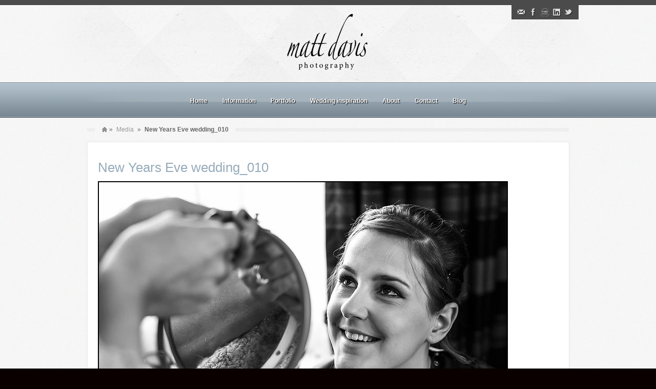

--- FILE ---
content_type: text/html; charset=UTF-8
request_url: http://www.mattdavisphotography.co.uk/weddings/oxfordshire-wedding-photography/new-years-eve-wedding-james-naomi/attachment/new-years-eve-wedding_010/
body_size: 12384
content:
<!DOCTYPE html>
<html lang="en-GB">
<head>
	<meta charset="UTF-8" />
		<meta name="viewport" content="width=device-width, maximum-scale=1" />
		<title>New Years Eve wedding_010 -</title>
	<link rel="profile" href="http://gmpg.org/xfn/11" />
	<link rel="stylesheet" type="text/css" media="all" href="http://www.mattdavisphotography.co.uk/wordpress/wp-content/themes/arcadian/style.css" />
	<link rel="pingback" href="http://www.mattdavisphotography.co.uk/wordpress/xmlrpc.php" />
	<!--[if lt IE 9]>
	<script src="http://www.mattdavisphotography.co.uk/wordpress/wp-content/themes/arcadian/framework/frontend/assets/js/html5.js" type="text/javascript"></script>
	<![endif]-->
		<meta name='robots' content='index, follow, max-image-preview:large, max-snippet:-1, max-video-preview:-1' />

	<!-- This site is optimized with the Yoast SEO plugin v20.1 - https://yoast.com/wordpress/plugins/seo/ -->
	<link rel="canonical" href="http://www.mattdavisphotography.co.uk/weddings/oxfordshire-wedding-photography/new-years-eve-wedding-james-naomi/attachment/new-years-eve-wedding_010/" />
	<script type="application/ld+json" class="yoast-schema-graph">{"@context":"https://schema.org","@graph":[{"@type":"WebPage","@id":"http://www.mattdavisphotography.co.uk/weddings/oxfordshire-wedding-photography/new-years-eve-wedding-james-naomi/attachment/new-years-eve-wedding_010/","url":"http://www.mattdavisphotography.co.uk/weddings/oxfordshire-wedding-photography/new-years-eve-wedding-james-naomi/attachment/new-years-eve-wedding_010/","name":"New Years Eve wedding_010 -","isPartOf":{"@id":"http://www.mattdavisphotography.co.uk/#website"},"primaryImageOfPage":{"@id":"http://www.mattdavisphotography.co.uk/weddings/oxfordshire-wedding-photography/new-years-eve-wedding-james-naomi/attachment/new-years-eve-wedding_010/#primaryimage"},"image":{"@id":"http://www.mattdavisphotography.co.uk/weddings/oxfordshire-wedding-photography/new-years-eve-wedding-james-naomi/attachment/new-years-eve-wedding_010/#primaryimage"},"thumbnailUrl":"http://www.mattdavisphotography.co.uk/wordpress/wp-content/uploads/2015/01/New-Years-Eve-wedding_010.jpg","datePublished":"2015-01-21T11:19:42+00:00","dateModified":"2015-01-21T11:33:25+00:00","breadcrumb":{"@id":"http://www.mattdavisphotography.co.uk/weddings/oxfordshire-wedding-photography/new-years-eve-wedding-james-naomi/attachment/new-years-eve-wedding_010/#breadcrumb"},"inLanguage":"en-GB","potentialAction":[{"@type":"ReadAction","target":["http://www.mattdavisphotography.co.uk/weddings/oxfordshire-wedding-photography/new-years-eve-wedding-james-naomi/attachment/new-years-eve-wedding_010/"]}]},{"@type":"ImageObject","inLanguage":"en-GB","@id":"http://www.mattdavisphotography.co.uk/weddings/oxfordshire-wedding-photography/new-years-eve-wedding-james-naomi/attachment/new-years-eve-wedding_010/#primaryimage","url":"http://www.mattdavisphotography.co.uk/wordpress/wp-content/uploads/2015/01/New-Years-Eve-wedding_010.jpg","contentUrl":"http://www.mattdavisphotography.co.uk/wordpress/wp-content/uploads/2015/01/New-Years-Eve-wedding_010.jpg","width":800,"height":533},{"@type":"BreadcrumbList","@id":"http://www.mattdavisphotography.co.uk/weddings/oxfordshire-wedding-photography/new-years-eve-wedding-james-naomi/attachment/new-years-eve-wedding_010/#breadcrumb","itemListElement":[{"@type":"ListItem","position":1,"name":"Home","item":"http://www.mattdavisphotography.co.uk/"},{"@type":"ListItem","position":2,"name":"New Years Eve wedding &#8211; James &#038; Naomi","item":"http://www.mattdavisphotography.co.uk/weddings/oxfordshire-wedding-photography/new-years-eve-wedding-james-naomi/"},{"@type":"ListItem","position":3,"name":"New Years Eve wedding_010"}]},{"@type":"WebSite","@id":"http://www.mattdavisphotography.co.uk/#website","url":"http://www.mattdavisphotography.co.uk/","name":"","description":"","potentialAction":[{"@type":"SearchAction","target":{"@type":"EntryPoint","urlTemplate":"http://www.mattdavisphotography.co.uk/?s={search_term_string}"},"query-input":"required name=search_term_string"}],"inLanguage":"en-GB"}]}</script>
	<!-- / Yoast SEO plugin. -->


<link rel="alternate" type="application/rss+xml" title=" &raquo; Feed" href="http://www.mattdavisphotography.co.uk/feed/" />
<link rel="alternate" type="application/rss+xml" title=" &raquo; Comments Feed" href="http://www.mattdavisphotography.co.uk/comments/feed/" />
<link rel="alternate" type="application/rss+xml" title=" &raquo; New Years Eve wedding_010 Comments Feed" href="http://www.mattdavisphotography.co.uk/weddings/oxfordshire-wedding-photography/new-years-eve-wedding-james-naomi/attachment/new-years-eve-wedding_010/feed/" />
		<!-- This site uses the Google Analytics by MonsterInsights plugin v8.12.1 - Using Analytics tracking - https://www.monsterinsights.com/ -->
							<script
				src="//www.googletagmanager.com/gtag/js?id=UA-32543917-1"  data-cfasync="false" data-wpfc-render="false" type="text/javascript" async></script>
			<script data-cfasync="false" data-wpfc-render="false" type="text/javascript">
				var mi_version = '8.12.1';
				var mi_track_user = true;
				var mi_no_track_reason = '';
				
								var disableStrs = [
															'ga-disable-UA-32543917-1',
									];

				/* Function to detect opted out users */
				function __gtagTrackerIsOptedOut() {
					for (var index = 0; index < disableStrs.length; index++) {
						if (document.cookie.indexOf(disableStrs[index] + '=true') > -1) {
							return true;
						}
					}

					return false;
				}

				/* Disable tracking if the opt-out cookie exists. */
				if (__gtagTrackerIsOptedOut()) {
					for (var index = 0; index < disableStrs.length; index++) {
						window[disableStrs[index]] = true;
					}
				}

				/* Opt-out function */
				function __gtagTrackerOptout() {
					for (var index = 0; index < disableStrs.length; index++) {
						document.cookie = disableStrs[index] + '=true; expires=Thu, 31 Dec 2099 23:59:59 UTC; path=/';
						window[disableStrs[index]] = true;
					}
				}

				if ('undefined' === typeof gaOptout) {
					function gaOptout() {
						__gtagTrackerOptout();
					}
				}
								window.dataLayer = window.dataLayer || [];

				window.MonsterInsightsDualTracker = {
					helpers: {},
					trackers: {},
				};
				if (mi_track_user) {
					function __gtagDataLayer() {
						dataLayer.push(arguments);
					}

					function __gtagTracker(type, name, parameters) {
						if (!parameters) {
							parameters = {};
						}

						if (parameters.send_to) {
							__gtagDataLayer.apply(null, arguments);
							return;
						}

						if (type === 'event') {
							
														parameters.send_to = monsterinsights_frontend.ua;
							__gtagDataLayer(type, name, parameters);
													} else {
							__gtagDataLayer.apply(null, arguments);
						}
					}

					__gtagTracker('js', new Date());
					__gtagTracker('set', {
						'developer_id.dZGIzZG': true,
											});
															__gtagTracker('config', 'UA-32543917-1', {"forceSSL":"true"} );
										window.gtag = __gtagTracker;										(function () {
						/* https://developers.google.com/analytics/devguides/collection/analyticsjs/ */
						/* ga and __gaTracker compatibility shim. */
						var noopfn = function () {
							return null;
						};
						var newtracker = function () {
							return new Tracker();
						};
						var Tracker = function () {
							return null;
						};
						var p = Tracker.prototype;
						p.get = noopfn;
						p.set = noopfn;
						p.send = function () {
							var args = Array.prototype.slice.call(arguments);
							args.unshift('send');
							__gaTracker.apply(null, args);
						};
						var __gaTracker = function () {
							var len = arguments.length;
							if (len === 0) {
								return;
							}
							var f = arguments[len - 1];
							if (typeof f !== 'object' || f === null || typeof f.hitCallback !== 'function') {
								if ('send' === arguments[0]) {
									var hitConverted, hitObject = false, action;
									if ('event' === arguments[1]) {
										if ('undefined' !== typeof arguments[3]) {
											hitObject = {
												'eventAction': arguments[3],
												'eventCategory': arguments[2],
												'eventLabel': arguments[4],
												'value': arguments[5] ? arguments[5] : 1,
											}
										}
									}
									if ('pageview' === arguments[1]) {
										if ('undefined' !== typeof arguments[2]) {
											hitObject = {
												'eventAction': 'page_view',
												'page_path': arguments[2],
											}
										}
									}
									if (typeof arguments[2] === 'object') {
										hitObject = arguments[2];
									}
									if (typeof arguments[5] === 'object') {
										Object.assign(hitObject, arguments[5]);
									}
									if ('undefined' !== typeof arguments[1].hitType) {
										hitObject = arguments[1];
										if ('pageview' === hitObject.hitType) {
											hitObject.eventAction = 'page_view';
										}
									}
									if (hitObject) {
										action = 'timing' === arguments[1].hitType ? 'timing_complete' : hitObject.eventAction;
										hitConverted = mapArgs(hitObject);
										__gtagTracker('event', action, hitConverted);
									}
								}
								return;
							}

							function mapArgs(args) {
								var arg, hit = {};
								var gaMap = {
									'eventCategory': 'event_category',
									'eventAction': 'event_action',
									'eventLabel': 'event_label',
									'eventValue': 'event_value',
									'nonInteraction': 'non_interaction',
									'timingCategory': 'event_category',
									'timingVar': 'name',
									'timingValue': 'value',
									'timingLabel': 'event_label',
									'page': 'page_path',
									'location': 'page_location',
									'title': 'page_title',
								};
								for (arg in args) {
																		if (!(!args.hasOwnProperty(arg) || !gaMap.hasOwnProperty(arg))) {
										hit[gaMap[arg]] = args[arg];
									} else {
										hit[arg] = args[arg];
									}
								}
								return hit;
							}

							try {
								f.hitCallback();
							} catch (ex) {
							}
						};
						__gaTracker.create = newtracker;
						__gaTracker.getByName = newtracker;
						__gaTracker.getAll = function () {
							return [];
						};
						__gaTracker.remove = noopfn;
						__gaTracker.loaded = true;
						window['__gaTracker'] = __gaTracker;
					})();
									} else {
										console.log("");
					(function () {
						function __gtagTracker() {
							return null;
						}

						window['__gtagTracker'] = __gtagTracker;
						window['gtag'] = __gtagTracker;
					})();
									}
			</script>
				<!-- / Google Analytics by MonsterInsights -->
		<script type="text/javascript">
window._wpemojiSettings = {"baseUrl":"https:\/\/s.w.org\/images\/core\/emoji\/14.0.0\/72x72\/","ext":".png","svgUrl":"https:\/\/s.w.org\/images\/core\/emoji\/14.0.0\/svg\/","svgExt":".svg","source":{"concatemoji":"http:\/\/www.mattdavisphotography.co.uk\/wordpress\/wp-includes\/js\/wp-emoji-release.min.js?ver=6.1.9"}};
/*! This file is auto-generated */
!function(e,a,t){var n,r,o,i=a.createElement("canvas"),p=i.getContext&&i.getContext("2d");function s(e,t){var a=String.fromCharCode,e=(p.clearRect(0,0,i.width,i.height),p.fillText(a.apply(this,e),0,0),i.toDataURL());return p.clearRect(0,0,i.width,i.height),p.fillText(a.apply(this,t),0,0),e===i.toDataURL()}function c(e){var t=a.createElement("script");t.src=e,t.defer=t.type="text/javascript",a.getElementsByTagName("head")[0].appendChild(t)}for(o=Array("flag","emoji"),t.supports={everything:!0,everythingExceptFlag:!0},r=0;r<o.length;r++)t.supports[o[r]]=function(e){if(p&&p.fillText)switch(p.textBaseline="top",p.font="600 32px Arial",e){case"flag":return s([127987,65039,8205,9895,65039],[127987,65039,8203,9895,65039])?!1:!s([55356,56826,55356,56819],[55356,56826,8203,55356,56819])&&!s([55356,57332,56128,56423,56128,56418,56128,56421,56128,56430,56128,56423,56128,56447],[55356,57332,8203,56128,56423,8203,56128,56418,8203,56128,56421,8203,56128,56430,8203,56128,56423,8203,56128,56447]);case"emoji":return!s([129777,127995,8205,129778,127999],[129777,127995,8203,129778,127999])}return!1}(o[r]),t.supports.everything=t.supports.everything&&t.supports[o[r]],"flag"!==o[r]&&(t.supports.everythingExceptFlag=t.supports.everythingExceptFlag&&t.supports[o[r]]);t.supports.everythingExceptFlag=t.supports.everythingExceptFlag&&!t.supports.flag,t.DOMReady=!1,t.readyCallback=function(){t.DOMReady=!0},t.supports.everything||(n=function(){t.readyCallback()},a.addEventListener?(a.addEventListener("DOMContentLoaded",n,!1),e.addEventListener("load",n,!1)):(e.attachEvent("onload",n),a.attachEvent("onreadystatechange",function(){"complete"===a.readyState&&t.readyCallback()})),(e=t.source||{}).concatemoji?c(e.concatemoji):e.wpemoji&&e.twemoji&&(c(e.twemoji),c(e.wpemoji)))}(window,document,window._wpemojiSettings);
</script>
<style type="text/css">
img.wp-smiley,
img.emoji {
	display: inline !important;
	border: none !important;
	box-shadow: none !important;
	height: 1em !important;
	width: 1em !important;
	margin: 0 0.07em !important;
	vertical-align: -0.1em !important;
	background: none !important;
	padding: 0 !important;
}
</style>
	<link rel='stylesheet' id='wp-block-library-css' href='http://www.mattdavisphotography.co.uk/wordpress/wp-includes/css/dist/block-library/style.min.css?ver=6.1.9' type='text/css' media='all' />
<link rel='stylesheet' id='classic-theme-styles-css' href='http://www.mattdavisphotography.co.uk/wordpress/wp-includes/css/classic-themes.min.css?ver=1' type='text/css' media='all' />
<style id='global-styles-inline-css' type='text/css'>
body{--wp--preset--color--black: #000000;--wp--preset--color--cyan-bluish-gray: #abb8c3;--wp--preset--color--white: #ffffff;--wp--preset--color--pale-pink: #f78da7;--wp--preset--color--vivid-red: #cf2e2e;--wp--preset--color--luminous-vivid-orange: #ff6900;--wp--preset--color--luminous-vivid-amber: #fcb900;--wp--preset--color--light-green-cyan: #7bdcb5;--wp--preset--color--vivid-green-cyan: #00d084;--wp--preset--color--pale-cyan-blue: #8ed1fc;--wp--preset--color--vivid-cyan-blue: #0693e3;--wp--preset--color--vivid-purple: #9b51e0;--wp--preset--gradient--vivid-cyan-blue-to-vivid-purple: linear-gradient(135deg,rgba(6,147,227,1) 0%,rgb(155,81,224) 100%);--wp--preset--gradient--light-green-cyan-to-vivid-green-cyan: linear-gradient(135deg,rgb(122,220,180) 0%,rgb(0,208,130) 100%);--wp--preset--gradient--luminous-vivid-amber-to-luminous-vivid-orange: linear-gradient(135deg,rgba(252,185,0,1) 0%,rgba(255,105,0,1) 100%);--wp--preset--gradient--luminous-vivid-orange-to-vivid-red: linear-gradient(135deg,rgba(255,105,0,1) 0%,rgb(207,46,46) 100%);--wp--preset--gradient--very-light-gray-to-cyan-bluish-gray: linear-gradient(135deg,rgb(238,238,238) 0%,rgb(169,184,195) 100%);--wp--preset--gradient--cool-to-warm-spectrum: linear-gradient(135deg,rgb(74,234,220) 0%,rgb(151,120,209) 20%,rgb(207,42,186) 40%,rgb(238,44,130) 60%,rgb(251,105,98) 80%,rgb(254,248,76) 100%);--wp--preset--gradient--blush-light-purple: linear-gradient(135deg,rgb(255,206,236) 0%,rgb(152,150,240) 100%);--wp--preset--gradient--blush-bordeaux: linear-gradient(135deg,rgb(254,205,165) 0%,rgb(254,45,45) 50%,rgb(107,0,62) 100%);--wp--preset--gradient--luminous-dusk: linear-gradient(135deg,rgb(255,203,112) 0%,rgb(199,81,192) 50%,rgb(65,88,208) 100%);--wp--preset--gradient--pale-ocean: linear-gradient(135deg,rgb(255,245,203) 0%,rgb(182,227,212) 50%,rgb(51,167,181) 100%);--wp--preset--gradient--electric-grass: linear-gradient(135deg,rgb(202,248,128) 0%,rgb(113,206,126) 100%);--wp--preset--gradient--midnight: linear-gradient(135deg,rgb(2,3,129) 0%,rgb(40,116,252) 100%);--wp--preset--duotone--dark-grayscale: url('#wp-duotone-dark-grayscale');--wp--preset--duotone--grayscale: url('#wp-duotone-grayscale');--wp--preset--duotone--purple-yellow: url('#wp-duotone-purple-yellow');--wp--preset--duotone--blue-red: url('#wp-duotone-blue-red');--wp--preset--duotone--midnight: url('#wp-duotone-midnight');--wp--preset--duotone--magenta-yellow: url('#wp-duotone-magenta-yellow');--wp--preset--duotone--purple-green: url('#wp-duotone-purple-green');--wp--preset--duotone--blue-orange: url('#wp-duotone-blue-orange');--wp--preset--font-size--small: 13px;--wp--preset--font-size--medium: 20px;--wp--preset--font-size--large: 36px;--wp--preset--font-size--x-large: 42px;--wp--preset--spacing--20: 0.44rem;--wp--preset--spacing--30: 0.67rem;--wp--preset--spacing--40: 1rem;--wp--preset--spacing--50: 1.5rem;--wp--preset--spacing--60: 2.25rem;--wp--preset--spacing--70: 3.38rem;--wp--preset--spacing--80: 5.06rem;}:where(.is-layout-flex){gap: 0.5em;}body .is-layout-flow > .alignleft{float: left;margin-inline-start: 0;margin-inline-end: 2em;}body .is-layout-flow > .alignright{float: right;margin-inline-start: 2em;margin-inline-end: 0;}body .is-layout-flow > .aligncenter{margin-left: auto !important;margin-right: auto !important;}body .is-layout-constrained > .alignleft{float: left;margin-inline-start: 0;margin-inline-end: 2em;}body .is-layout-constrained > .alignright{float: right;margin-inline-start: 2em;margin-inline-end: 0;}body .is-layout-constrained > .aligncenter{margin-left: auto !important;margin-right: auto !important;}body .is-layout-constrained > :where(:not(.alignleft):not(.alignright):not(.alignfull)){max-width: var(--wp--style--global--content-size);margin-left: auto !important;margin-right: auto !important;}body .is-layout-constrained > .alignwide{max-width: var(--wp--style--global--wide-size);}body .is-layout-flex{display: flex;}body .is-layout-flex{flex-wrap: wrap;align-items: center;}body .is-layout-flex > *{margin: 0;}:where(.wp-block-columns.is-layout-flex){gap: 2em;}.has-black-color{color: var(--wp--preset--color--black) !important;}.has-cyan-bluish-gray-color{color: var(--wp--preset--color--cyan-bluish-gray) !important;}.has-white-color{color: var(--wp--preset--color--white) !important;}.has-pale-pink-color{color: var(--wp--preset--color--pale-pink) !important;}.has-vivid-red-color{color: var(--wp--preset--color--vivid-red) !important;}.has-luminous-vivid-orange-color{color: var(--wp--preset--color--luminous-vivid-orange) !important;}.has-luminous-vivid-amber-color{color: var(--wp--preset--color--luminous-vivid-amber) !important;}.has-light-green-cyan-color{color: var(--wp--preset--color--light-green-cyan) !important;}.has-vivid-green-cyan-color{color: var(--wp--preset--color--vivid-green-cyan) !important;}.has-pale-cyan-blue-color{color: var(--wp--preset--color--pale-cyan-blue) !important;}.has-vivid-cyan-blue-color{color: var(--wp--preset--color--vivid-cyan-blue) !important;}.has-vivid-purple-color{color: var(--wp--preset--color--vivid-purple) !important;}.has-black-background-color{background-color: var(--wp--preset--color--black) !important;}.has-cyan-bluish-gray-background-color{background-color: var(--wp--preset--color--cyan-bluish-gray) !important;}.has-white-background-color{background-color: var(--wp--preset--color--white) !important;}.has-pale-pink-background-color{background-color: var(--wp--preset--color--pale-pink) !important;}.has-vivid-red-background-color{background-color: var(--wp--preset--color--vivid-red) !important;}.has-luminous-vivid-orange-background-color{background-color: var(--wp--preset--color--luminous-vivid-orange) !important;}.has-luminous-vivid-amber-background-color{background-color: var(--wp--preset--color--luminous-vivid-amber) !important;}.has-light-green-cyan-background-color{background-color: var(--wp--preset--color--light-green-cyan) !important;}.has-vivid-green-cyan-background-color{background-color: var(--wp--preset--color--vivid-green-cyan) !important;}.has-pale-cyan-blue-background-color{background-color: var(--wp--preset--color--pale-cyan-blue) !important;}.has-vivid-cyan-blue-background-color{background-color: var(--wp--preset--color--vivid-cyan-blue) !important;}.has-vivid-purple-background-color{background-color: var(--wp--preset--color--vivid-purple) !important;}.has-black-border-color{border-color: var(--wp--preset--color--black) !important;}.has-cyan-bluish-gray-border-color{border-color: var(--wp--preset--color--cyan-bluish-gray) !important;}.has-white-border-color{border-color: var(--wp--preset--color--white) !important;}.has-pale-pink-border-color{border-color: var(--wp--preset--color--pale-pink) !important;}.has-vivid-red-border-color{border-color: var(--wp--preset--color--vivid-red) !important;}.has-luminous-vivid-orange-border-color{border-color: var(--wp--preset--color--luminous-vivid-orange) !important;}.has-luminous-vivid-amber-border-color{border-color: var(--wp--preset--color--luminous-vivid-amber) !important;}.has-light-green-cyan-border-color{border-color: var(--wp--preset--color--light-green-cyan) !important;}.has-vivid-green-cyan-border-color{border-color: var(--wp--preset--color--vivid-green-cyan) !important;}.has-pale-cyan-blue-border-color{border-color: var(--wp--preset--color--pale-cyan-blue) !important;}.has-vivid-cyan-blue-border-color{border-color: var(--wp--preset--color--vivid-cyan-blue) !important;}.has-vivid-purple-border-color{border-color: var(--wp--preset--color--vivid-purple) !important;}.has-vivid-cyan-blue-to-vivid-purple-gradient-background{background: var(--wp--preset--gradient--vivid-cyan-blue-to-vivid-purple) !important;}.has-light-green-cyan-to-vivid-green-cyan-gradient-background{background: var(--wp--preset--gradient--light-green-cyan-to-vivid-green-cyan) !important;}.has-luminous-vivid-amber-to-luminous-vivid-orange-gradient-background{background: var(--wp--preset--gradient--luminous-vivid-amber-to-luminous-vivid-orange) !important;}.has-luminous-vivid-orange-to-vivid-red-gradient-background{background: var(--wp--preset--gradient--luminous-vivid-orange-to-vivid-red) !important;}.has-very-light-gray-to-cyan-bluish-gray-gradient-background{background: var(--wp--preset--gradient--very-light-gray-to-cyan-bluish-gray) !important;}.has-cool-to-warm-spectrum-gradient-background{background: var(--wp--preset--gradient--cool-to-warm-spectrum) !important;}.has-blush-light-purple-gradient-background{background: var(--wp--preset--gradient--blush-light-purple) !important;}.has-blush-bordeaux-gradient-background{background: var(--wp--preset--gradient--blush-bordeaux) !important;}.has-luminous-dusk-gradient-background{background: var(--wp--preset--gradient--luminous-dusk) !important;}.has-pale-ocean-gradient-background{background: var(--wp--preset--gradient--pale-ocean) !important;}.has-electric-grass-gradient-background{background: var(--wp--preset--gradient--electric-grass) !important;}.has-midnight-gradient-background{background: var(--wp--preset--gradient--midnight) !important;}.has-small-font-size{font-size: var(--wp--preset--font-size--small) !important;}.has-medium-font-size{font-size: var(--wp--preset--font-size--medium) !important;}.has-large-font-size{font-size: var(--wp--preset--font-size--large) !important;}.has-x-large-font-size{font-size: var(--wp--preset--font-size--x-large) !important;}
.wp-block-navigation a:where(:not(.wp-element-button)){color: inherit;}
:where(.wp-block-columns.is-layout-flex){gap: 2em;}
.wp-block-pullquote{font-size: 1.5em;line-height: 1.6;}
</style>
<link rel='stylesheet' id='contact-form-7-css' href='http://www.mattdavisphotography.co.uk/wordpress/wp-content/plugins/contact-form-7/includes/css/styles.css?ver=5.7.3' type='text/css' media='all' />
<link rel='stylesheet' id='prettyPhoto-css' href='http://www.mattdavisphotography.co.uk/wordpress/wp-content/themes/arcadian/framework/frontend/assets/plugins/prettyphoto/css/prettyPhoto.css?ver=6.1.9' type='text/css' media='all' />
<link rel='stylesheet' id='themeblvd_plugins-css' href='http://www.mattdavisphotography.co.uk/wordpress/wp-content/themes/arcadian/framework/frontend/assets/css/plugins.css?ver=6.1.9' type='text/css' media='all' />
<link rel='stylesheet' id='themeblvd-css' href='http://www.mattdavisphotography.co.uk/wordpress/wp-content/themes/arcadian/framework/frontend/assets/css/themeblvd.css?ver=6.1.9' type='text/css' media='all' />
<link rel='stylesheet' id='themeblvd_theme-css' href='http://www.mattdavisphotography.co.uk/wordpress/wp-content/themes/arcadian/assets/css/theme.min.css?ver=1.0' type='text/css' media='all' />
<!--[if lt IE 9]>
<link rel='stylesheet' id='themeblvd_ie-css' href='http://www.mattdavisphotography.co.uk/wordpress/wp-content/themes/arcadian/assets/css/ie.css?ver=1.0' type='text/css' media='all' />
<![endif]-->
<link rel='stylesheet' id='themeblvd_responsive-css' href='http://www.mattdavisphotography.co.uk/wordpress/wp-content/themes/arcadian/assets/css/responsive.min.css?ver=1.0' type='text/css' media='all' />
<script type='text/javascript' src='http://www.mattdavisphotography.co.uk/wordpress/wp-content/plugins/google-analytics-for-wordpress/assets/js/frontend-gtag.min.js?ver=8.12.1' id='monsterinsights-frontend-script-js'></script>
<script data-cfasync="false" data-wpfc-render="false" type="text/javascript" id='monsterinsights-frontend-script-js-extra'>/* <![CDATA[ */
var monsterinsights_frontend = {"js_events_tracking":"true","download_extensions":"doc,pdf,ppt,zip,xls,docx,pptx,xlsx","inbound_paths":"[]","home_url":"http:\/\/www.mattdavisphotography.co.uk","hash_tracking":"false","ua":"UA-32543917-1","v4_id":""};/* ]]> */
</script>
<script type='text/javascript' src='http://www.mattdavisphotography.co.uk/wordpress/wp-includes/js/jquery/jquery.min.js?ver=3.6.1' id='jquery-core-js'></script>
<script type='text/javascript' src='http://www.mattdavisphotography.co.uk/wordpress/wp-includes/js/jquery/jquery-migrate.min.js?ver=3.3.2' id='jquery-migrate-js'></script>
<script type='text/javascript' src='http://www.mattdavisphotography.co.uk/wordpress/wp-content/themes/arcadian/assets/js/easing.js?ver=1.3' id='jquery-easing-js'></script>
<script type='text/javascript' src='http://www.mattdavisphotography.co.uk/wordpress/wp-content/themes/arcadian/framework/frontend/assets/plugins/prettyphoto/js/jquery.prettyPhoto.js?ver=3.1.3' id='prettyPhoto-js'></script>
<script type='text/javascript' src='http://www.mattdavisphotography.co.uk/wordpress/wp-content/themes/arcadian/framework/frontend/assets/js/superfish.js?ver=1.4.8' id='superfish-js'></script>
<script type='text/javascript' src='http://www.mattdavisphotography.co.uk/wordpress/wp-content/themes/arcadian/framework/frontend/assets/js/flexslider.js?ver=1.8' id='flexslider-js'></script>
<script type='text/javascript' src='http://www.mattdavisphotography.co.uk/wordpress/wp-content/themes/arcadian/framework/frontend/assets/js/roundabout.js?ver=1.1' id='roundabout-js'></script>
<script type='text/javascript' src='http://www.mattdavisphotography.co.uk/wordpress/wp-content/themes/arcadian/assets/js/arcadian.js?ver=1.0' id='themeblvd-js'></script>
<link rel="https://api.w.org/" href="http://www.mattdavisphotography.co.uk/wp-json/" /><link rel="alternate" type="application/json" href="http://www.mattdavisphotography.co.uk/wp-json/wp/v2/media/13905" /><link rel="EditURI" type="application/rsd+xml" title="RSD" href="http://www.mattdavisphotography.co.uk/wordpress/xmlrpc.php?rsd" />
<link rel="wlwmanifest" type="application/wlwmanifest+xml" href="http://www.mattdavisphotography.co.uk/wordpress/wp-includes/wlwmanifest.xml" />
<meta name="generator" content="WordPress 6.1.9" />
<link rel='shortlink' href='http://www.mattdavisphotography.co.uk/?p=13905' />
<link rel="alternate" type="application/json+oembed" href="http://www.mattdavisphotography.co.uk/wp-json/oembed/1.0/embed?url=http%3A%2F%2Fwww.mattdavisphotography.co.uk%2Fweddings%2Foxfordshire-wedding-photography%2Fnew-years-eve-wedding-james-naomi%2Fattachment%2Fnew-years-eve-wedding_010%2F" />
<link rel="alternate" type="text/xml+oembed" href="http://www.mattdavisphotography.co.uk/wp-json/oembed/1.0/embed?url=http%3A%2F%2Fwww.mattdavisphotography.co.uk%2Fweddings%2Foxfordshire-wedding-photography%2Fnew-years-eve-wedding-james-naomi%2Fattachment%2Fnew-years-eve-wedding_010%2F&#038;format=xml" />
<style>
#access,.featured-image-wrapper .image-overlay .image-overlay-icon,.media-full .slide-title span {background-color: #96abba;}a {color: #96abba;}a:hover,article .entry-title a:hover,.widget ul li a:hover,#breadcrumbs a:hover,.tags a:hover,.entry-meta a:hover,.content_dark article .entry-title a:hover,.content_dark .widget ul li a:hover,.content_dark #breadcrumbs a:hover,.content_dark .tags a:hover,.content_dark .entry-meta a:hover {color: #1a5a78;}body {font-family: Tahoma, Geneva, Verdana, sans-serif;font-size: 12px;}h1, h2, h3, h4, h5, h6, .slide-title {font-family: Arial, "Helvetica Neue", Helvetica, sans-serif;}#branding .header_logo .tb-text-logo,#featured .media-full .slide-title,#content .media-full .slide-title,.element-slogan .slogan .slogan-text,.element-tweet {font-family: Arial, "Helvetica Neue", Helvetica, sans-serif;}
</style>
<style type="text/css" id="custom-background-css">
body.custom-background { background-color: #0a0000; }
</style>
	</head>
<body class="attachment attachment-template-default single single-attachment postid-13905 attachmentid-13905 attachment-jpeg custom-background content_light hide-featured-area sidebar-layout-full_width">
<div id="wrapper">
	<div id="container">
		
		<!-- HEADER (start) -->
		
				<div id="top">
			<header id="branding" role="banner">
				<div class="content">
							<div id="header_content">
			<div class="container">
				<div class="inner">
							<div class="header_logo">
			<a href="http://www.mattdavisphotography.co.uk" title="" class="tb-image-logo"><img src="http://www.mattdavisphotography.co.uk/wordpress/wp-content/uploads/2012/02/Matt-Davis-Photography-Logo-black-NEW3.png" alt="" /></a>		</div><!-- .tbc_header_logo (end) -->
				<div class="social-media">
			<div class="themeblvd-contact-bar"><ul class=""><li><a href="mailto:info@mattdavisphotography.co.uk" title="Email" class="email" target="_blank">Email</a></li><li><a href="http://www.facebook.com/mattdavisphoto" title="Facebook" class="facebook" target="_blank">Facebook</a></li><li><a href="https://www.instagram.com/mattdavisphotography/" title="Instagram" class="instagram" target="_blank">Instagram</a></li><li><a href="https://www.linkedin.com/in/matt-davis-89196366/" title="Linkedin" class="linkedin" target="_blank">Linkedin</a></li><li><a href="https://twitter.com/#!/mattdavisphoto" title="Twitter" class="twitter" target="_blank">Twitter</a></li></ul><div class="clear"></div></div><!-- .themeblvd-contact-bar (end) -->		</div><!-- .social-media (end) -->
							<div class="clear"></div>
				</div><!-- .inner (end) -->
			</div><!-- .container (end) -->
		</div><!-- #header_content (end) -->
				<form class="responsive-nav" action="" method="post"><select class="tb-jump-menu"><option value="">Navigation</option><option value="http://www.mattdavisphotography.co.uk/">Home</option><option value="#">Information</option><option value="http://www.mattdavisphotography.co.uk/wedding-packages-prices/">Wedding packages and prices</option><option value="http://www.mattdavisphotography.co.uk/wedding-album-options/">Wedding album options</option><option value="http://www.mattdavisphotography.co.uk/recommended-wedding-photographer/">Wedding testimonials</option><option value="http://www.mattdavisphotography.co.uk/cotswold-wedding-venues/">Wedding venue directory</option><option value="http://www.mattdavisphotography.co.uk/documentary-wedding-photography/">Photography style</option><option value="http://www.mattdavisphotography.co.uk/photography-courses-gloucestershire/">Photography courses</option><option value="#">Portfolio</option><option value="http://www.mattdavisphotography.co.uk/wedding-portfolio/">Wedding portfolio</option><option value="http://www.mattdavisphotography.co.uk/wedding-photographer-portfolio-2011/">2011</option><option value="http://www.mattdavisphotography.co.uk/wedding-photographer-portfolio-2012/">2012</option><option value="http://www.mattdavisphotography.co.uk/wedding-photographer-portfolio-2013/">2013</option><option value="http://www.mattdavisphotography.co.uk/wedding-photographer-portfolio-2014/">2014</option><option value="http://www.mattdavisphotography.co.uk/personal-portfolio/">Personal portfolio</option><option value="#">Wedding inspiration</option><option value="#">Featured weddings</option><option value="http://www.mattdavisphotography.co.uk/weddings/gloucestershire-wedding-photography/marquee-wedding-100911/">Nick & Jenny</option><option value="http://www.mattdavisphotography.co.uk/weddings/gloucestershire-wedding-photography/berkeley-castle-wedding-photographer-mike-kiki/">Mike & Kiki</option><option value="http://www.mattdavisphotography.co.uk/weddings/gloucestershire-wedding-photography/cripps-stone-barn-030911/">Colin & Kimberley</option><option value="http://www.mattdavisphotography.co.uk/weddings/south-wales-wedding-photography/ross-heulwen/">Ross & Heulwen</option><option value="http://www.mattdavisphotography.co.uk/weddings/gloucestershire-wedding-photography/gloucester-cathedral-ben-hannah/">Ben & Hannah</option><option value="http://www.mattdavisphotography.co.uk/weddings/worcestershire-wedding-photography/dumbleton-hall-191210/">Simon & Liz</option><option value="http://www.mattdavisphotography.co.uk/weddings/worcestershire-wedding-photography/birtsmorton-court-170911/">Duncan & Sam</option><option value="http://www.mattdavisphotography.co.uk/weddings/gloucestershire-wedding-photography/bibury-court-061110/">Andy & Clare</option><option value="http://www.mattdavisphotography.co.uk/weddings/gloucestershire-wedding-photography/the-daffodil-070712/">Gary & Gemma</option><option value="http://www.mattdavisphotography.co.uk/weddings/oxfordshire-wedding-photography/ardington-house-040512/">Jamie & Hannah</option><option value="#">Weddings by select venues</option><option value="http://www.mattdavisphotography.co.uk/tag/ardington-house/">Ardington House</option><option value="http://www.mattdavisphotography.co.uk/tag/barnsley-house/">Barnsley House</option><option value="http://www.mattdavisphotography.co.uk/tag/berkeley-castle/">Berkeley Castle</option><option value="http://www.mattdavisphotography.co.uk/tag/bibury-court/">Bibury Court</option><option value="http://www.mattdavisphotography.co.uk/tag/birtsmorton-court/">Birtsmorton Court</option><option value="http://www.mattdavisphotography.co.uk/tag/chavenage-house/">Chavenage House</option><option value="http://www.mattdavisphotography.co.uk/tag/cripps-stone-barn/">Cripps Stone Barn</option><option value="http://www.mattdavisphotography.co.uk/tag/dumbleton-hall/">Dumbleton Hall</option><option value="http://www.mattdavisphotography.co.uk/tag/eastnor-castle/">Eastnor Castle</option><option value="http://www.mattdavisphotography.co.uk/tag/kingscote-barn/">Kingscote Barn</option><option value="http://www.mattdavisphotography.co.uk/tag/friars-court/">Friars Court</option><option value="http://www.mattdavisphotography.co.uk/tag/matara/">Matara</option><option value="http://www.mattdavisphotography.co.uk/tag/the-rectory-hotel/">The Rectory Hotel</option><option value="#">Weddings by theme</option><option value="http://www.mattdavisphotography.co.uk/tag/boutique-hotel-wedding/">Boutique Hotel wedding</option><option value="http://www.mattdavisphotography.co.uk/tag/barn-wedding/">Barn wedding</option><option value="http://www.mattdavisphotography.co.uk/tag/castle-wedding/">Castle wedding</option><option value="http://www.mattdavisphotography.co.uk/tag/church-wedding/">Church wedding</option><option value="http://www.mattdavisphotography.co.uk/tag/civil-ceremony/">Civil Ceremony</option><option value="http://www.mattdavisphotography.co.uk/tag/country-house-wedding/">Country House wedding</option><option value="http://www.mattdavisphotography.co.uk/tag/outdoor-wedding/">Outdoor wedding</option><option value="http://www.mattdavisphotography.co.uk/tag/vintage-wedding/">Vintage wedding</option><option value="http://www.mattdavisphotography.co.uk/tag/spring-wedding/">Spring wedding</option><option value="http://www.mattdavisphotography.co.uk/tag/summer-wedding/">Summer wedding</option><option value="http://www.mattdavisphotography.co.uk/tag/autumn-wedding/">Autumn wedding</option><option value="http://www.mattdavisphotography.co.uk/tag/winter-wedding/">Winter wedding</option><option value="http://www.mattdavisphotography.co.uk/tag/wet-wedding/">Wet wedding</option><option value="http://www.mattdavisphotography.co.uk/about-matt-davis-photography/">About</option><option value="http://www.mattdavisphotography.co.uk/contact/">Contact</option><option value="http://www.mattdavisphotography.co.uk/blog/">Blog</option><option value="http://www.mattdavisphotography.co.uk/blog/">All blog posts</option><option value="http://www.mattdavisphotography.co.uk/weddings/">Just weddings</option><option value="http://www.mattdavisphotography.co.uk/gloucestershire-portrait-photography/">Portraits & Engagements</option><option value="http://www.mattdavisphotography.co.uk/gloucestershire-commercial-photography/">Commercial Photography</option><option value="http://www.mattdavisphotography.co.uk/photography-tips/">Photography tips</option><option value="http://www.mattdavisphotography.co.uk/personal/">Personal posts</option></select></form>		<nav id="access" role="navigation">
			<div class="container">
				<div class="content">
					<ul id="primary-menu" class="sf-menu"><li id="menu-item-516" class="menu-item menu-item-type-post_type menu-item-object-page menu-item-home menu-item-516"><a href="http://www.mattdavisphotography.co.uk/">Home</a></li>
<li id="menu-item-512" class="no-click menu-item menu-item-type-custom menu-item-object-custom menu-item-has-children menu-item-512"><a href="#">Information</a>
<ul class="sub-menu">
	<li id="menu-item-510" class="menu-item menu-item-type-post_type menu-item-object-page menu-item-510"><a href="http://www.mattdavisphotography.co.uk/wedding-packages-prices/">Wedding packages and prices</a></li>
	<li id="menu-item-5762" class="menu-item menu-item-type-post_type menu-item-object-page menu-item-5762"><a href="http://www.mattdavisphotography.co.uk/wedding-album-options/">Wedding album options</a></li>
	<li id="menu-item-1118" class="menu-item menu-item-type-post_type menu-item-object-page menu-item-1118"><a href="http://www.mattdavisphotography.co.uk/recommended-wedding-photographer/">Wedding testimonials</a></li>
	<li id="menu-item-522" class="menu-item menu-item-type-post_type menu-item-object-page menu-item-522"><a href="http://www.mattdavisphotography.co.uk/cotswold-wedding-venues/">Wedding venue directory</a></li>
	<li id="menu-item-5155" class="menu-item menu-item-type-post_type menu-item-object-page menu-item-5155"><a href="http://www.mattdavisphotography.co.uk/documentary-wedding-photography/">Photography style</a></li>
	<li id="menu-item-5587" class="menu-item menu-item-type-post_type menu-item-object-page menu-item-5587"><a href="http://www.mattdavisphotography.co.uk/photography-courses-gloucestershire/">Photography courses</a></li>
</ul>
</li>
<li id="menu-item-521" class="no-click menu-item menu-item-type-custom menu-item-object-custom menu-item-has-children menu-item-521"><a href="#">Portfolio</a>
<ul class="sub-menu">
	<li id="menu-item-1296" class="menu-item menu-item-type-post_type menu-item-object-page menu-item-has-children menu-item-1296"><a href="http://www.mattdavisphotography.co.uk/wedding-portfolio/">Wedding portfolio</a>
	<ul class="sub-menu">
		<li id="menu-item-8380" class="menu-item menu-item-type-post_type menu-item-object-page menu-item-8380"><a href="http://www.mattdavisphotography.co.uk/wedding-photographer-portfolio-2011/">2011</a></li>
		<li id="menu-item-8257" class="menu-item menu-item-type-post_type menu-item-object-page menu-item-8257"><a href="http://www.mattdavisphotography.co.uk/wedding-photographer-portfolio-2012/">2012</a></li>
		<li id="menu-item-11340" class="menu-item menu-item-type-post_type menu-item-object-page menu-item-11340"><a href="http://www.mattdavisphotography.co.uk/wedding-photographer-portfolio-2013/">2013</a></li>
		<li id="menu-item-14198" class="menu-item menu-item-type-post_type menu-item-object-page menu-item-14198"><a href="http://www.mattdavisphotography.co.uk/wedding-photographer-portfolio-2014/">2014</a></li>
	</ul>
</li>
	<li id="menu-item-1412" class="menu-item menu-item-type-post_type menu-item-object-page menu-item-1412"><a href="http://www.mattdavisphotography.co.uk/personal-portfolio/">Personal portfolio</a></li>
</ul>
</li>
<li id="menu-item-705" class="no-click menu-item menu-item-type-custom menu-item-object-custom menu-item-has-children menu-item-705"><a href="#">Wedding inspiration</a>
<ul class="sub-menu">
	<li id="menu-item-834" class="no-click menu-item menu-item-type-custom menu-item-object-custom menu-item-has-children menu-item-834"><a href="#">Featured weddings</a>
	<ul class="sub-menu">
		<li id="menu-item-4966" class="menu-item menu-item-type-post_type menu-item-object-post menu-item-4966"><a href="http://www.mattdavisphotography.co.uk/weddings/gloucestershire-wedding-photography/marquee-wedding-100911/">Nick &#038; Jenny</a></li>
		<li id="menu-item-8062" class="menu-item menu-item-type-post_type menu-item-object-post menu-item-8062"><a href="http://www.mattdavisphotography.co.uk/weddings/gloucestershire-wedding-photography/berkeley-castle-wedding-photographer-mike-kiki/">Mike &#038; Kiki</a></li>
		<li id="menu-item-4967" class="menu-item menu-item-type-post_type menu-item-object-post menu-item-4967"><a href="http://www.mattdavisphotography.co.uk/weddings/gloucestershire-wedding-photography/cripps-stone-barn-030911/">Colin &#038; Kimberley</a></li>
		<li id="menu-item-8063" class="menu-item menu-item-type-post_type menu-item-object-post menu-item-8063"><a href="http://www.mattdavisphotography.co.uk/weddings/south-wales-wedding-photography/ross-heulwen/">Ross &#038; Heulwen</a></li>
		<li id="menu-item-5772" class="menu-item menu-item-type-post_type menu-item-object-post menu-item-5772"><a href="http://www.mattdavisphotography.co.uk/weddings/gloucestershire-wedding-photography/gloucester-cathedral-ben-hannah/">Ben &#038; Hannah</a></li>
		<li id="menu-item-3671" class="menu-item menu-item-type-post_type menu-item-object-post menu-item-3671"><a href="http://www.mattdavisphotography.co.uk/weddings/worcestershire-wedding-photography/dumbleton-hall-191210/">Simon &#038; Liz</a></li>
		<li id="menu-item-3673" class="menu-item menu-item-type-post_type menu-item-object-post menu-item-3673"><a href="http://www.mattdavisphotography.co.uk/weddings/worcestershire-wedding-photography/birtsmorton-court-170911/">Duncan &#038; Sam</a></li>
		<li id="menu-item-3674" class="menu-item menu-item-type-post_type menu-item-object-post menu-item-3674"><a href="http://www.mattdavisphotography.co.uk/weddings/gloucestershire-wedding-photography/bibury-court-061110/">Andy &#038; Clare</a></li>
		<li id="menu-item-8064" class="menu-item menu-item-type-post_type menu-item-object-post menu-item-8064"><a href="http://www.mattdavisphotography.co.uk/weddings/gloucestershire-wedding-photography/the-daffodil-070712/">Gary &#038; Gemma</a></li>
		<li id="menu-item-5078" class="menu-item menu-item-type-post_type menu-item-object-post menu-item-5078"><a href="http://www.mattdavisphotography.co.uk/weddings/oxfordshire-wedding-photography/ardington-house-040512/">Jamie &#038; Hannah</a></li>
	</ul>
</li>
	<li id="menu-item-835" class="no-click menu-item menu-item-type-custom menu-item-object-custom menu-item-has-children menu-item-835"><a href="#">Weddings by select venues</a>
	<ul class="sub-menu">
		<li id="menu-item-5079" class="menu-item menu-item-type-taxonomy menu-item-object-post_tag menu-item-5079"><a href="http://www.mattdavisphotography.co.uk/tag/ardington-house/">Ardington House</a></li>
		<li id="menu-item-3034" class="menu-item menu-item-type-taxonomy menu-item-object-post_tag menu-item-3034"><a href="http://www.mattdavisphotography.co.uk/tag/barnsley-house/">Barnsley House</a></li>
		<li id="menu-item-861" class="menu-item menu-item-type-taxonomy menu-item-object-post_tag menu-item-861"><a href="http://www.mattdavisphotography.co.uk/tag/berkeley-castle/">Berkeley Castle</a></li>
		<li id="menu-item-3035" class="menu-item menu-item-type-taxonomy menu-item-object-post_tag menu-item-3035"><a href="http://www.mattdavisphotography.co.uk/tag/bibury-court/">Bibury Court</a></li>
		<li id="menu-item-3036" class="menu-item menu-item-type-taxonomy menu-item-object-post_tag menu-item-3036"><a href="http://www.mattdavisphotography.co.uk/tag/birtsmorton-court/">Birtsmorton Court</a></li>
		<li id="menu-item-4972" class="menu-item menu-item-type-taxonomy menu-item-object-post_tag menu-item-4972"><a href="http://www.mattdavisphotography.co.uk/tag/chavenage-house/">Chavenage House</a></li>
		<li id="menu-item-8443" class="menu-item menu-item-type-taxonomy menu-item-object-post_tag menu-item-8443"><a href="http://www.mattdavisphotography.co.uk/tag/cripps-stone-barn/">Cripps Stone Barn</a></li>
		<li id="menu-item-4973" class="menu-item menu-item-type-taxonomy menu-item-object-post_tag menu-item-4973"><a href="http://www.mattdavisphotography.co.uk/tag/dumbleton-hall/">Dumbleton Hall</a></li>
		<li id="menu-item-6889" class="menu-item menu-item-type-taxonomy menu-item-object-post_tag menu-item-6889"><a href="http://www.mattdavisphotography.co.uk/tag/eastnor-castle/">Eastnor Castle</a></li>
		<li id="menu-item-4002" class="menu-item menu-item-type-taxonomy menu-item-object-post_tag menu-item-4002"><a href="http://www.mattdavisphotography.co.uk/tag/kingscote-barn/">Kingscote Barn</a></li>
		<li id="menu-item-4974" class="menu-item menu-item-type-taxonomy menu-item-object-post_tag menu-item-4974"><a href="http://www.mattdavisphotography.co.uk/tag/friars-court/">Friars Court</a></li>
		<li id="menu-item-862" class="menu-item menu-item-type-taxonomy menu-item-object-post_tag menu-item-862"><a href="http://www.mattdavisphotography.co.uk/tag/matara/">Matara</a></li>
		<li id="menu-item-6888" class="menu-item menu-item-type-taxonomy menu-item-object-post_tag menu-item-6888"><a href="http://www.mattdavisphotography.co.uk/tag/the-rectory-hotel/">The Rectory Hotel</a></li>
	</ul>
</li>
	<li id="menu-item-1147" class="no-click menu-item menu-item-type-custom menu-item-object-custom menu-item-has-children menu-item-1147"><a href="#">Weddings by theme</a>
	<ul class="sub-menu">
		<li id="menu-item-3185" class="menu-item menu-item-type-taxonomy menu-item-object-post_tag menu-item-3185"><a href="http://www.mattdavisphotography.co.uk/tag/boutique-hotel-wedding/">Boutique Hotel wedding</a></li>
		<li id="menu-item-3904" class="menu-item menu-item-type-taxonomy menu-item-object-post_tag menu-item-3904"><a href="http://www.mattdavisphotography.co.uk/tag/barn-wedding/">Barn wedding</a></li>
		<li id="menu-item-3186" class="menu-item menu-item-type-taxonomy menu-item-object-post_tag menu-item-3186"><a href="http://www.mattdavisphotography.co.uk/tag/castle-wedding/">Castle wedding</a></li>
		<li id="menu-item-3187" class="menu-item menu-item-type-taxonomy menu-item-object-post_tag menu-item-3187"><a href="http://www.mattdavisphotography.co.uk/tag/church-wedding/">Church wedding</a></li>
		<li id="menu-item-3188" class="menu-item menu-item-type-taxonomy menu-item-object-post_tag menu-item-3188"><a href="http://www.mattdavisphotography.co.uk/tag/civil-ceremony/">Civil Ceremony</a></li>
		<li id="menu-item-3189" class="menu-item menu-item-type-taxonomy menu-item-object-post_tag menu-item-3189"><a href="http://www.mattdavisphotography.co.uk/tag/country-house-wedding/">Country House wedding</a></li>
		<li id="menu-item-3190" class="menu-item menu-item-type-taxonomy menu-item-object-post_tag menu-item-3190"><a href="http://www.mattdavisphotography.co.uk/tag/outdoor-wedding/">Outdoor wedding</a></li>
		<li id="menu-item-4975" class="menu-item menu-item-type-taxonomy menu-item-object-post_tag menu-item-4975"><a href="http://www.mattdavisphotography.co.uk/tag/vintage-wedding/">Vintage wedding</a></li>
		<li id="menu-item-5139" class="menu-item menu-item-type-taxonomy menu-item-object-post_tag menu-item-5139"><a href="http://www.mattdavisphotography.co.uk/tag/spring-wedding/">Spring wedding</a></li>
		<li id="menu-item-5137" class="menu-item menu-item-type-taxonomy menu-item-object-post_tag menu-item-5137"><a href="http://www.mattdavisphotography.co.uk/tag/summer-wedding/">Summer wedding</a></li>
		<li id="menu-item-5138" class="menu-item menu-item-type-taxonomy menu-item-object-post_tag menu-item-5138"><a href="http://www.mattdavisphotography.co.uk/tag/autumn-wedding/">Autumn wedding</a></li>
		<li id="menu-item-4003" class="menu-item menu-item-type-taxonomy menu-item-object-post_tag menu-item-4003"><a href="http://www.mattdavisphotography.co.uk/tag/winter-wedding/">Winter wedding</a></li>
		<li id="menu-item-10222" class="menu-item menu-item-type-taxonomy menu-item-object-post_tag menu-item-10222"><a href="http://www.mattdavisphotography.co.uk/tag/wet-wedding/">Wet wedding</a></li>
	</ul>
</li>
</ul>
</li>
<li id="menu-item-508" class="menu-item menu-item-type-post_type menu-item-object-page menu-item-508"><a rel="author" href="http://www.mattdavisphotography.co.uk/about-matt-davis-photography/">About</a></li>
<li id="menu-item-507" class="menu-item menu-item-type-post_type menu-item-object-page menu-item-507"><a href="http://www.mattdavisphotography.co.uk/contact/">Contact</a></li>
<li id="menu-item-511" class="menu-item menu-item-type-post_type menu-item-object-page menu-item-has-children menu-item-511"><a href="http://www.mattdavisphotography.co.uk/blog/">Blog</a>
<ul class="sub-menu">
	<li id="menu-item-10707" class="menu-item menu-item-type-post_type menu-item-object-page menu-item-10707"><a href="http://www.mattdavisphotography.co.uk/blog/">All blog posts</a></li>
	<li id="menu-item-10704" class="menu-item menu-item-type-taxonomy menu-item-object-category menu-item-10704"><a href="http://www.mattdavisphotography.co.uk/weddings/">Just weddings</a></li>
	<li id="menu-item-10702" class="menu-item menu-item-type-taxonomy menu-item-object-category menu-item-10702"><a href="http://www.mattdavisphotography.co.uk/gloucestershire-portrait-photography/">Portraits &#038; Engagements</a></li>
	<li id="menu-item-11130" class="menu-item menu-item-type-taxonomy menu-item-object-category menu-item-11130"><a href="http://www.mattdavisphotography.co.uk/gloucestershire-commercial-photography/">Commercial Photography</a></li>
	<li id="menu-item-10703" class="menu-item menu-item-type-taxonomy menu-item-object-category menu-item-10703"><a href="http://www.mattdavisphotography.co.uk/photography-tips/">Photography tips</a></li>
	<li id="menu-item-10699" class="menu-item menu-item-type-taxonomy menu-item-object-category menu-item-10699"><a href="http://www.mattdavisphotography.co.uk/personal/">Personal posts</a></li>
</ul>
</li>
</ul>										<div class="clear"></div>
				</div><!-- .content (end) -->
			</div><!-- .container (end) -->
		</nav><!-- #access (end) -->
						</div><!-- .content (end) -->
			</header><!-- #branding (end) -->
		</div><!-- #top (end) -->
				
		<!-- HEADER (end) -->		<!-- MAIN (start) -->
		
		<div id="main" class="full_width">
			<div class="main-inner">
				<div class="main-content">
					<div class="grid-protection">
		<div class="main-top"></div><!-- .main-top (end) --><div id="breadcrumbs"><div class="breadcrumbs-inner"><div class="breadcrumbs-content"><a href="http://www.mattdavisphotography.co.uk" class="home-link" title="Home">Home</a>&raquo; <a href="http://www.mattdavisphotography.co.uk//">Media</a> &raquo; <span class="current">New Years Eve wedding_010</span></div><!-- .breadcrumbs-content (end) --></div><!-- .breadcrumbs-inner (end) --></div><!-- #breadcrumbs (end) -->	
	<div id="sidebar_layout">
		<div class="sidebar_layout-inner">
			<div class="grid-protection">

								
				<!-- CONTENT (start) -->
				
				<div id="content" role="main">
					<div class="inner">
													<div class="article-wrap attachment">
	<article id="post-13905" class="post-13905 attachment type-attachment status-inherit hentry">
		<header class="entry-header">
			<h1 class="entry-title"><a href="http://www.mattdavisphotography.co.uk/weddings/oxfordshire-wedding-photography/new-years-eve-wedding-james-naomi/attachment/new-years-eve-wedding_010/" title="New Years Eve wedding_010">New Years Eve wedding_010</a></h1>
		</header><!-- .entry-header -->
		<div class="entry-content">
						<img src="http://www.mattdavisphotography.co.uk/wordpress/wp-content/uploads/2015/01/New-Years-Eve-wedding_010.jpg" alt="New Years Eve wedding_010" />
								</div><!-- .entry-content -->
	</article><!-- #post-13905 -->
</div><!-- .article-wrap (end) -->																
					</div><!-- .inner (end) -->
				</div><!-- #content (end) -->
					
				<!-- CONTENT (end) -->	
				
							
			</div><!-- .grid-protection (end) -->
		</div><!-- .sidebar_layout-inner (end) -->
	</div><!-- .sidebar-layout-wrapper (end) -->
	
	<div class="main-bottom"></div><!-- .main-bottom (end) -->						<div class="clear"></div>
					</div><!-- .grid-protection (end) -->
				</div><!-- .main-content (end) -->
			</div><!-- .main-inner (end) -->
		</div><!-- #main (end) -->
		
		<!-- MAIN (end) -->
				<!-- FOOTER (start) -->
		
				<div id="bottom">
			<footer id="colophon" role="contentinfo">
				<div class="content">
								<div class="footer_content">
				<div class="container">
					<div class="content">
						<div class="grid-protection">
							<div class="column grid_fifth_1"><div class="widget-area"><aside id="text-2" class="widget widget_text"><div class="widget-inner"><h3 class="widget-title">Address</h3>			<div class="textwidget"><p>4 Loweswater Road<br />
Cheltenham<br />
Gloucestershire<br />
GL51 3AZ</p>
</div>
		</div></aside></div><!-- .widget-area (end) --></div><!-- .column (end) --><div class="column grid_fifth_1"><div class="widget-area"><aside id="themeblvd_contact_widget-2" class="widget tb-contact_widget"><div class="widget-inner"><h3 class="widget-title">Contact Details</h3><ul class="simple-contact"><li class="phone">07929 645139</li><li class="email"><a href="mailto:info@mattdavisphotography.co.uk">info@mattdavisphotography.co.uk</a></li><li class="skype">mattdavisphotography</li></ul></div></aside></div><!-- .widget-area (end) --></div><!-- .column (end) --><div class="column grid_fifth_1"></div><!-- .column (end) --><div class="column grid_fifth_2 last"><div class="widget-area">
		<aside id="recent-posts-2" class="widget widget_recent_entries"><div class="widget-inner">
		<h3 class="widget-title">Recent Blog Posts</h3>
		<ul>
											<li>
					<a href="http://www.mattdavisphotography.co.uk/weddings/herefordshire-wedding-photography/eastnor-castle-wedding-photography-mark-alison/">Eastnor Castle wedding photography &#8211; Mark &#038; Alison</a>
									</li>
											<li>
					<a href="http://www.mattdavisphotography.co.uk/weddings/gloucestershire-wedding-photography/manor-by-the-lake-wedding-photos-stuart-rowena/">Manor By The Lake wedding photos &#8211; Stuart &#038; Rowena</a>
									</li>
											<li>
					<a href="http://www.mattdavisphotography.co.uk/weddings/gloucestershire-wedding-photography/wedding-photography-manor-by-the-lake-guy-isobel/">Wedding photography Manor By The Lake &#8211; Guy &#038; Isobel</a>
									</li>
											<li>
					<a href="http://www.mattdavisphotography.co.uk/gloucestershire-commercial-photography/photography-course-cheltenham/">Photography course Cheltenham</a>
									</li>
					</ul>

		</div></aside></div><!-- .widget-area (end) --></div><!-- .column (end) -->							<div class="clear"></div>
						</div><!-- .grid-protection (end) -->
					</div><!-- .content (end) -->
				</div><!-- .container (end) -->
			</div><!-- .footer_content (end) -->
					<div id="footer_sub_content">
			<div class="container">
				<div class="content">
					<div class="copyright">
						<p>
							<span>(c) 2021 Matt Davis Photography</span>
						</p>
					</div><!-- .copyright (end) -->
					<div class="clear"></div>
				</div><!-- .content (end) -->
			</div><!-- .container (end) -->
		</div><!-- .footer_sub_content (end) -->
		<div class="footer-below"></div><!-- .footer-below (end) -->				</div><!-- .content (end) -->
			</footer><!-- #colophon (end) -->
		</div><!-- #bottom (end) -->
				
		<!-- FOOTER (end) -->
	
	</div><!-- #container (end) -->
</div><!-- #wrapper (end) -->
<script type='text/javascript' src='http://www.mattdavisphotography.co.uk/wordpress/wp-includes/js/comment-reply.min.js?ver=6.1.9' id='comment-reply-js'></script>
<script type='text/javascript' src='http://www.mattdavisphotography.co.uk/wordpress/wp-content/plugins/contact-form-7/includes/swv/js/index.js?ver=5.7.3' id='swv-js'></script>
<script type='text/javascript' id='contact-form-7-js-extra'>
/* <![CDATA[ */
var wpcf7 = {"api":{"root":"http:\/\/www.mattdavisphotography.co.uk\/wp-json\/","namespace":"contact-form-7\/v1"},"cached":"1"};
/* ]]> */
</script>
<script type='text/javascript' src='http://www.mattdavisphotography.co.uk/wordpress/wp-content/plugins/contact-form-7/includes/js/index.js?ver=5.7.3' id='contact-form-7-js'></script>
</body>
</html>

--- FILE ---
content_type: text/css
request_url: http://www.mattdavisphotography.co.uk/wordpress/wp-content/themes/arcadian/assets/css/theme.min.css?ver=1.0
body_size: 31900
content:
#header_content .container,#access .content,#main .main-inner,#featured .featured-inner,#colophon{margin:0 auto;max-width:960px}#featured,#main .main-inner{padding:1.7em 0}#featured{padding-bottom:0}.full_width #sidebar_layout #content{margin:0 10px}#featured .featured-content{margin:0;padding:0 10px}#header_content,#access .container,#featured,#main,#bottom{padding-left:40px;padding-right:40px;height:100%}body{background:#f7f7f7 url(../images/body-bg.png)}.boxed-layout,.article-wrap,#content .element-slider-standard,.element-content,#content .element-post_grid_slider,.element-post_list_slider,#content .element-slogan,.element-tweet,#comments .comment-body,#respond{-moz-box-shadow:0 0 5px #eee;-webkit-box-shadow:0 0 5px #eee;box-shadow:0 0 5px #eee;padding:0;position:relative}.boxed-layout,.article-wrap,#comments li,#respond{margin:0 0 20px 0}.boxed-layout .boxed-inner,article,#content .element-slider-standard .element-inner,.element-content .element-inner,#content .element-post_grid_slider .element-inner,.element-post_list_slider .element-inner,#content .element-slogan .element-inner,.element-tweet .element-inner,#comments .comment-body,#respond{background-color:#fff;border:1px solid #eaeaea;-moz-border-radius:4px;-webkit-border-radius:4px;border-radius:4px;padding:20px}#content .element-slider-standard .element-inner{padding:5px}.post_grid article{padding:8px}#content article .element-post_grid_slider,#content article .element-post_list_slider,#content .element .element-post_grid_slider,#content .element .element-post_list_slider{-moz-box-shadow:inherit;-webkit-box-shadow:inherit;box-shadow:inherit}#content article .element-post_grid_slider .element-inner,#content .element .element-post_grid_slider .element-inner{background:transparent;border:0;padding:0}.element-post_list_slider article{background:transparent;border:0}.element-post_list_slider .element-inner{padding:0}.alignnone{margin:5px 20px 20px 0}.aligncenter,div.aligncenter{display:block;margin:5px auto 5px auto}.alignright{float:right;margin:5px 0 20px 20px}.alignleft{float:left;margin:5px 20px 20px 0}.aligncenter{display:block;margin:5px auto 5px auto}a img.alignright{float:right;margin:5px 0 20px 20px}a img.alignnone{margin:5px 20px 20px 0}a img.alignleft{float:left;margin:5px 20px 20px 0}a img.aligncenter{display:block;margin-left:auto;margin-right:auto}.wp-caption{border:1px solid #d1d1d1;-moz-border-radius:4px;-webkit-border-radius:4px;border-radius:4px;max-width:96%;padding:4px;text-align:center}.wp-caption.alignnone{margin:5px 20px 20px 0}.wp-caption.alignleft{margin:5px 20px 20px 0}.wp-caption.alignright{margin:5px 0 20px 20px}.wp-caption img{border:0 none;height:auto;margin:0;max-width:98.5%;padding:0;width:auto}.wp-caption p.wp-caption-text{font-size:11px;line-height:17px;margin:0;padding:0 4px 5px}.tb-loader{background:#fff url(../images/loader.gif) center center no-repeat;-webkit-border-radius:99px;border-radius:99px;-webkit-box-shadow:0 1px 2px #bbb;-moz-box-shadow:0 1px 2px #bbb;box-shadow:0 1px 2px #bbb;margin:-25px -25px 0 0;position:absolute;top:50%;right:50%;bottom:inherit;left:inherit;width:50px;height:50px;z-index:999}#featured .tb-button,#featured .tb-button:hover{color:#fff}body,input,textarea{color:#666;font-family:Arial,"Helvetica Neue",Helvetica,sans-serif;font-size:12px;line-height:1.75}h1,h2,h3,h4,h5,h6{clear:both;font-weight:normal;text-shadow:1px 1px 0 #fff}h1{font-size:2.2em;line-height:1.15em;margin:.5em 0 12px 0}h2{font-size:1.90em;line-height:1.15em;margin:.5em 0 12px 0}h3{font-size:1.50em;line-height:1.15em;margin:.5em 0 12px 0}h4{font-size:1.25em;line-height:1.15em;margin:.5em 0 12px 0}h5{font-size:1em;line-height:1.6em;margin:0 0 12px 0}h6{font-size:.75em;line-height:1.6em;margin:0 0 12px 0}hr{background-color:#ccc;border:0;height:1px;margin-bottom:1.625em}a,a:hover{text-decoration:none}p{margin-bottom:18px}ul,ol{margin:0 0 1.625em 2.5em}ul{list-style:square}ol{list-style-type:decimal}ol ol{list-style:upper-alpha}ol ol ol{list-style:lower-roman}ol ol ol ol{list-style:lower-alpha}ul ul,ol ol,ul ol,ol ul{margin-bottom:0}dt{font-weight:bold}dd{margin-bottom:1.625em}strong{font-weight:bold}cite,em,i{font-style:italic}blockquote{color:#999;font-family:Georgia,"Bitstream Charter",serif;font-style:italic;font-size:1.3em;font-weight:normal;line-height:1.5;margin:0}blockquote em,blockquote i,blockquote cite{font-style:normal}blockquote cite{color:#666;display:block;font-size:.7em;margin:10px 0 0 20px}blockquote cite:before{content:"~ "}pre{background:#f4f4f4;font:13px "Courier 10 Pitch",Courier,monospace;line-height:1.5;margin-bottom:1.625em;overflow:auto;padding:.75em 1.625em}code,kbd{font:13px Monaco,Consolas,"Andale Mono","DejaVu Sans Mono",monospace}abbr,acronym,dfn{border-bottom:1px dotted #666;cursor:help}address{display:block;margin:0 0 1.625em}ins{background:#fff9c0;color:#777;text-decoration:none}sup,sub{font-size:10px;height:0;line-height:1;position:relative;vertical-align:baseline}sup{bottom:1ex}sub{top:.5ex}.featured-image-wrapper{margin-bottom:10px}.attachment-small{float:left;margin-right:20px}.featured-image-wrapper a{position:relative;display:block}.featured-image-wrapper img{display:block}.featured-image-wrapper .image-overlay .image-overlay-bg{background:transparent url(../images/portfolio-module-overlay.png) repeat;cursor:pointer;-ms-filter:"alpha(opacity=0)";filter:alpha(opacity=0);-moz-opacity:0;-khtml-opacity:0;opacity:0;display:block;position:absolute;top:0;right:0;bottom:0;left:0;z-index:1}.featured-image-wrapper .image-overlay .image-overlay-icon{background:url(../images/image-overlay-icon.png) no-repeat;-moz-box-shadow:0 0 5px #2b2b2b;-webkit-box-shadow:0 0 5px #2b2b2b;box-shadow:0 0 5px #2b2b2b;cursor:pointer;margin:-15px 0 0 -15px;-ms-filter:"alpha(opacity=0)";filter:alpha(opacity=0);-moz-opacity:0;-khtml-opacity:0;opacity:0;position:absolute;left:50%;top:50%;width:30px;height:30px;z-index:2}.featured-image-wrapper a.video .image-overlay .image-overlay-icon{background-position:0 0}.featured-image-wrapper a.thumbnail .image-overlay .image-overlay-icon,.featured-image-wrapper a.image .image-overlay .image-overlay-icon{background-position:0 -30px}.featured-image-wrapper a.post .image-overlay .image-overlay-icon{background-position:0 -60px}.featured-image-wrapper a.external .image-overlay .image-overlay-icon{background-position:0 -90px}.pagination{overflow:hidden;padding:15px 0}.pagination ul{list-style:none;margin:0}.pagination li{float:left;padding:0 3px 0 0}.pagination a,.pagination .current{border:1px solid #d1d1d1;display:block;line-height:100%;padding:.5em .75em}#main .pagination a{background:#fff;color:#666}#main .pagination a:hover{background:#f4f4f4;color:#666}.pagination .current{background:#f4f4f4;font-weight:bold}input[type=text],textarea,select{border:1px solid #d1d1d1;background:transparent;color:#9e9e9e;padding:7px}input[type=text],textarea{-webkit-appearance:none}input{line-height:100%}textarea{width:98%}input:focus,textarea:focus{border:1px solid #bbb}input[type=submit]{background-color:#f4f4f4;border:1px solid #d1d1d1;color:#666;font-weight:bold;margin:0;padding:8px 15px}input[type=submit]:hover{color:#666}.entry-content table,.comment-content table{margin:0 0 1.625em;width:100%}.entry-content th,.comment-content th{color:#666;font-size:10px;font-weight:500;letter-spacing:.1em;line-height:2.6em;text-transform:uppercase}.entry-content td,.comment-content td{border-top:1px solid #ddd;padding:6px 10px 6px 0}img{max-width:100%}img.size-full{max-width:100%;width:auto}.entry-content img.wp-smiley{border:0;margin-bottom:0;margin-top:0;padding:0}img.pretty{background:#f7f7f7;border:1px solid #eaeaea;max-width:98.5%;padding:4px}img.alignleft,img.alignright,img.aligncenter{margin-bottom:1em}p img{margin-top:.4em}#content .gallery{margin:0 auto 1.625em}#content .gallery .gallery-icon{padding:0 10px}#content .gallery a img{background:#f7f7f7;border:1px solid #eaeaea;padding:3px;height:auto}img#wpstats{display:block;margin:0 auto 1.625em}#content .gallery-columns-4 .gallery-item{margin:0 0 1.625em 0}.post-password-required .entry-header .comments-link{margin:1.625em 0 0}.post-password-required input[type=password]{margin:.8125em 0}.post .entry-header{border-bottom:4px solid #eee;margin-bottom:20px;text-align:center}.post .entry-title{font-size:2.5em;line-height:1.2em;margin:0}.post .entry-title,.post .entry-title a{color:#444;text-decoration:none}.post .meta-wrapper{color:#888;font-family:Georgia,serif;font-style:italic;margin-bottom:-13px;text-align:center}.post .entry-meta{background:#fff;display:inline-block;font-size:13px;padding:0 10px}.post .tags{background:url(../images/tags-d5d5d5.png) 0 center no-repeat;padding:0 0 0 25px}.post .tags a{color:inherit;padding:1px 0}.post .entry-footer{background:#f6f6f6;-webkit-border-bottom-right-radius:3px;-webkit-border-bottom-left-radius:3px;-moz-border-radius-bottomright:3px;-moz-border-radius-bottomleft:3px;border-bottom-right-radius:3px;border-bottom-left-radius:3px;overflow:hidden;margin:0 -20px -20px -20px;padding:5px}.post .entry-footer .comments-link a,.post .entry-footer .read-more-link a{background:#fff;-moz-border-radius:4px;-webkit-border-radius:4px;border-radius:4px;color:#666;float:right;font-weight:bold;font-size:11px;margin:0 3px;padding:3px 8px}.post .entry-footer .comments-link a:hover,.post .entry-footer .read-more-link a:hover{background:#eee}.post .entry-footer .tags{display:block;float:left;font-size:11px;font-weight:bold;margin:3px 0}.format-standard:before,.format-aside:before,.format-audio:before,.format-chat:before,.format-gallery:before,.format-image:before,.format-link:before,.format-status:before,.format-quote:before,.format-video:before{content:"";background:url(../images/post-formats.png) 0 0 no-repeat;border-right:0;-moz-box-shadow:0 0 5px #eee;-webkit-box-shadow:0 0 5px #eee;box-shadow:0 0 5px #eee;position:absolute;top:10px;left:-36px;width:36px;height:35px}.format-standard:before{content:"";background-position:0 0}.format-aside:before{content:"";background-position:0 -35px}.format-audio:before{content:"";background-position:0 -70px}.format-chat:before{content:"";background-position:0 -105px}.format-gallery:before{content:"";background-position:0 -140px}.format-image:before{content:"";background-position:0 -175px}.format-link:before{content:"";background-position:0 -210px}.format-status:before{content:"";background-position:0 -245px}.format-quote:before{content:"";background-position:0 -280px}.format-video:before{content:"";background-position:0 -315px}article .format-standard:before,article .format-aside:before,article .format-audio:before,article .format-chat:before,article .format-gallery:before,article .format-image:before,article .format-link:before,article .format-status:before,article .format-quote:before,article .format-video:before,.element .element .format-standard:before,.element .element .format-aside:before,.element .element .format-audio:before,.element .element .format-chat:before,.element .element .format-gallery:before,.element .element .format-image:before,.element .element .format-link:before,.element .element .format-status:before,.element .element .format-quote:before,.element .element .format-video:before,.post_grid .format-standard:before,.post_grid .format-aside:before,.post_grid .format-audio:before,.post_grid .format-chat:before,.post_grid .format-gallery:before,.post_grid .format-image:before,.post_grid .format-link:before,.post_grid .format-status:before,.post_grid .format-quote:before,.post_grid .format-video:before{content:"";display:none}.chat{background:#f9f9f9;border:1px solid #eaeaea;-moz-border-radius:4px;-webkit-border-radius:4px;border-radius:4px;margin:0 0 12px 0;padding:15px 0 0 0}.chat p{border-bottom:1px solid #eaeaea;margin-bottom:.75em;padding:0 15px .75em 15px}.chat p:last-of-type{border-bottom:0;margin-bottom:0}.format-aside,.format-status{background:#fff url(../images/aside-bg.png) 30px 0 repeat-y;padding:0}.format-aside .entry-content,.format-status .entry-content{background:url(../images/aside-line-bg.png) 0 0 repeat;font-size:13px;line-height:23px;margin:30px 0 0 0;padding:0 20px 0 50px}.format-aside .entry-content h1,.format-aside .entry-content h2,.format-aside .entry-content h3,.format-status .entry-content h1,.format-status .entry-content h2,.format-status .entry-content h3{line-height:46px;margin:0 0 23px 0}.format-aside .entry-content h4,.format-aside .entry-content h5,.format-aside .entry-content h6,.format-status .entry-content h4,.format-status .entry-content h5,.format-status .entry-content h6{line-height:23px;margin:0 0 23px 0}.format-aside .entry-content p,.format-status .entry-content p{margin:0 0 23px 0}.format-aside .entry-content ul,.format-status .entry-content ul{margin-bottom:23px}.format-aside .entry-footer,.format-status .entry-footer{margin:0}.type-page .entry-header{border-bottom:4px solid #eee;margin-bottom:20px;text-align:center}.type-page .entry-title{font-size:2.5em;line-height:1.2em;margin:0 0 5px 0}#content .post_grid .article-wrap{margin:0}.post_grid .grid-row{margin-bottom:30px}.post_grid .grid-row:last-of-type{margin-bottom:0}.post_grid .entry-title{border-bottom:0;font-size:14px;padding:5px 0;text-align:center}.post_grid .article-wrap{padding:0}#comments li{margin:5px 0}#comments-title{padding:0 10px}#comments .commentlist{margin-bottom:30px}#comments .comment-body{padding:15px;padding-left:83px;position:relative}#comments .comment-body .avatar{position:absolute;top:15px;left:15px}#comments .comment-author{line-height:100%}#comments .comment-body .says{display:none}#comments .comment-body .comment-meta{margin-bottom:10px}#comments .comment-body .comment-meta a{color:#9e9e9e;font-family:Georgia,serif;font-size:11px;font-style:italic}#comments .comment-body .fn{display:block;font-style:normal;font-weight:bold;margin-top:5px}#comments .comment-body p{margin-bottom:30px}#comments .comment-body .reply a{border-top:1px solid #d1d1d1;border-left:1px solid #d1d1d1;color:inherit;display:block;font-size:.9em;padding:6px 12px;position:absolute;right:0;bottom:0}#comments .comment-body .reply a:hover{background:#eee}#comments ol{list-style:none;margin:0}#comments ul.children{border-left:1px solid #e9e9e9;list-style:none;margin:10px 0 10px 15px;padding:10px 0 10px 20px}.comment-form-wrapper{margin-bottom:30px}#reply-title{margin:10px 0}#commentform input{margin-right:10px;width:40%}#commentform textarea{width:98%}#commentform .form-submit{margin:10px 0}#top{background:url(../images/header-bg.png) center top no-repeat;border-top:10px solid #4b4b4b}#top #branding{border-top:1px solid #fff}#branding #header_content .container{border:0;padding:10px 20px;position:relative}#branding #access .content{border:0}#branding .header_logo{text-align:center}#branding .header_logo .tb-text-logo{color:#666;font-size:3.7em}#branding .social-media{position:absolute;top:-1px;right:10px}#branding .social-media .themeblvd-contact-bar{background:#4b4b4b;border:1px solid #fff;border-top:0;padding:3px 8px}.themeblvd-contact-bar li a{width:20px;height:20px}.themeblvd-contact-bar li .amazon{background-position:0 0}.themeblvd-contact-bar li .delicious{background-position:0 -20px}.themeblvd-contact-bar li .deviantart{background-position:0 -40px}.themeblvd-contact-bar li .digg{background-position:0 -60px}.themeblvd-contact-bar li .dribbble{background-position:0 -80px}.themeblvd-contact-bar li .ebay{background-position:0 -100px}.themeblvd-contact-bar li .email{background-position:0 -120px}.themeblvd-contact-bar li .facebook{background-position:0 -140px}.themeblvd-contact-bar li .feedburner{background-position:0 -160px}.themeblvd-contact-bar li .flickr{background-position:0 -180px}.themeblvd-contact-bar li .forrst{background-position:0 -200px}.themeblvd-contact-bar li .foursquare{background-position:0 -220px}.themeblvd-contact-bar li .github{background-position:0 -240px}.themeblvd-contact-bar li .google{background-position:0 -260px}.themeblvd-contact-bar li .instagram{background-position:0 -280px}.themeblvd-contact-bar li .linkedin{background-position:0 -300px}.themeblvd-contact-bar li .myspace{background-position:0 -320px}.themeblvd-contact-bar li .paypal{background-position:0 -340px}.themeblvd-contact-bar li .picasa{background-position:0 -360px}.themeblvd-contact-bar li .reddit{background-position:0 -380px}.themeblvd-contact-bar li .rss{background-position:0 -400px}.themeblvd-contact-bar li .scribd{background-position:0 -420px}.themeblvd-contact-bar li .squidoo{background-position:0 -440px}.themeblvd-contact-bar li .technorati{background-position:0 -460px}.themeblvd-contact-bar li .tumblr{background-position:0 -480px}.themeblvd-contact-bar li .twitter{background-position:0 -500px}.themeblvd-contact-bar li .vimeo{background-position:0 -520px}.themeblvd-contact-bar li .xbox{background-position:0 -540px}.themeblvd-contact-bar li .yahoo{background-position:0 -560px}.themeblvd-contact-bar li .youtube{background-position:0 -580px}#branding .themeblvd-contact-bar li a{background-image:url(../images/social-media.png)}#branding .themeblvd-contact-bar li a{-moz-opacity:.8;-khtml-opacity:.8;opacity:.8;margin-right:1px}#branding .themeblvd-contact-bar li a:hover{-moz-opacity:1;-khtml-opacity:1;opacity:1}#access{background:#41aaf4 url(../images/menu-bg.png) repeat-x;height:69px}#access .container{background:url(../images/menu-glow.png) center center no-repeat}#access .content{margin:0 auto}#access #primary-menu{list-style:none;margin:0;padding:19px 0 16px 0;text-align:center}#access #primary-menu ul{background:#fff;border:1px solid #cbcbcb;border-top:0;text-align:left}#access #primary-menu ul ul{border-top:1px solid #cbcbcb;margin:0}#access .sf-menu li:hover ul,#access .sf-menu li.sfHover ul{top:50px}#access .sf-menu li:hover ul ul,#access .sf-menu li.sfHover ul ul{top:0}#access li{display:inline-block;float:none;font-family:"Helvetica Neue",Helvetica,Arial,sans-serif;height:32px}#access li li{background-image:none;border-right:0;display:block;float:none;padding:0}#access li a,#access a.sf-with-ul{color:#fff;display:inline-block;font-size:12px;font-weight:bold;line-height:12px;margin:0 3px;padding:11px 10px;text-decoration:none;text-shadow:1px 1px 1px #000}#access li.current-menu-item a,#access li.current-menu-ancestor a,#access li a:hover,#access .sf-menu a.sf-with-ul:hover{background:#353535 url(../images/menu-hover.png) repeat-x;border:1px solid #252525;-moz-border-radius:4px;-webkit-border-radius:4px;border-radius:4px;color:#fff;padding:10px 9px}#access li li{background-image:none}#access li li a,#access .sf-menu li li a.sf-with-ul,#access li.current-menu-item li a,#access li.current-menu-ancestor li a,#access li li.current-menu-item a,#access li li.current-menu-ancestor a{background-color:transparent;background-image:none;border:0;-moz-border-radius:0;-webkit-border-radius:0;border-radius:0;color:#666;display:block;line-height:1em;margin:0;padding:10px;text-shadow:inherit}#access li li a:hover,#access .sf-menu li li a.sf-with-ul:hover,#access li.current-menu-item li a:hover,#access li.current-menu-ancestor li a:hover{background:url(../images/menu-sub-hover.png) 0 bottom repeat-x;border:0;border-top:1px solid #cbcbcb;border-bottom:1px solid #cbcbcb;-moz-border-radius:0;-webkit-border-radius:0;border-radius:0;color:#666;padding:9px 10px}#access .sf-menu ul{width:200px}#access ul.sf-menu li li:hover ul,#access ul.sf-menu li li.sfHover ul,#access ul.sf-menu li li li:hover ul,#access ul.sf-menu li li li.sfHover ul{left:200px}#access li a>.sf-sub-indicator{background-image:url(../images/sf-arrows.png);display:none;top:19px;right:20px}#access li li a>.sf-sub-indicator{display:block;top:11px;right:10px}#featured{background:#fff url(../images/featured-bg.png);border-bottom:1px solid #4b4b4b}#featured .featured-content{border-bottom:5px solid #4b4b4b}#main .main-inner{border-bottom:5px solid #4b4b4b}#main #breadcrumbs{border-top:7px solid #eee;font-size:12px;margin:0 10px;padding-bottom:20px;position:relative;width:inherit}#main #breadcrumbs .breadcrumbs-inner{position:absolute;left:15px;top:-14px}#main #breadcrumbs .breadcrumbs-content{background:#f7f7f7 url(../images/body-bg.png);padding:0 10px}#main #breadcrumbs a{color:#999;margin:0 4px;padding:1px 0}#main #breadcrumbs .current{padding:0 4px}#main #breadcrumbs .home-link{background-image:url(../images/home-666666.png);background-position:center center;background-repeat:no-repeat;border:0;display:inline-block;line-height:100%;-moz-opacity:.7;-khtml-opacity:.7;opacity:.7;text-indent:-9999px;width:10px}#main #breadcrumbs .home-link:hover{-moz-opacity:1;-khtml-opacity:1;opacity:1}.widget{clear:both;margin:0 0 .75em 0}.widget ul{list-style:none;margin:0}.widget ul ul{margin-left:1.5em}.widget ul li{margin:0 0 5px 0}.widget ul li a{color:inherit;font-weight:normal;font-family:inherit;font-style:normal;padding:1px 0}.fixed-sidebar .widget,.element-columns .widget{background:#fff;border:1px solid #eaeaea;-moz-border-radius:4px;-webkit-border-radius:4px;border-radius:4px;-moz-box-shadow:0 0 5px #eee;-webkit-box-shadow:0 0 5px #eee;box-shadow:0 0 5px #eee;margin:0 0 1em 0}.fixed-sidebar .widget .widget-inner,.element-columns .widget .widget-inner{padding:20px}.fixed-sidebar .widget-title,.element-columns .widget-title{background:#f7f7f7;border-bottom:1px solid #eaeaea;font-size:17px;margin:-20px;margin-bottom:1em;padding:14px 12px 12px 12px;text-align:center}.widget-area-collapsible{padding:10px}#branding .widget-area-collapsible{padding:0}.main-top .widget-area-collapsible{padding-bottom:20px}.main-bottom{clear:both}.main-bottom .widget-area-collapsible{padding-top:20px}.widget-area-collapsible .widget{margin-bottom:0;padding:5px}.widget-area-collapsible .widget{text-align:center}.widget-area-collapsible img.alignleft,.widget-area-collapsible img.alignright,.widget-area-collapsible img.aligncenter{margin-top:0;margin-bottom:0}.footer-below .widget-area-collapsible .widget{margin-bottom:10px}#ad_header .widget-area-collapsible .widget{margin-bottom:0;padding:0;text-align:right}.column .widget{margin:0 0 2em 0}.widget ul.tweets li.tweet{margin:0 0 20px 0}.widget ul.tweets li.tweet .tweet-text a{border:0;font-family:Georgia,serif;font-style:italic;font-weight:bold;text-decoration:none}.widget ul.tweets li .tweet-time{font-size:.9em;margin-top:3px}.widget ul.tweets li .tweet-time a{border:0}.widget ul.tweets li .tweet-time a:after{content:" \2192"}.widget .themeblvd-search fieldset{background-color:#fff}#bottom{background:#fff url(../images/featured-bg.png);border-top:1px solid #4b4b4b;font-size:12px}#bottom .footer_content{padding:15px}#footer_sub_content{border-top:7px solid #eee;font-size:12px;font-weight:bold;margin:10px 0 0 0;padding:15px;text-align:center}#footer_sub_content .container{margin-top:-36px}#footer_sub_content .content{background:#fff;border:1px solid #eaeaea;-moz-border-radius:4px;-webkit-border-radius:4px;border-radius:4px;-moz-box-shadow:0 0 5px #ddd;-webkit-box-shadow:0 0 5px #ddd;box-shadow:0 0 5px #ddd;display:inline-block;padding:5px 10px}#footer_sub_content p{margin:0}div.wpcf7 input,div.wpcf7 select{margin-right:10px;width:40%}div.wpcf7 .wpcf7-list-item{display:block}div.wpcf7 .wpcf7-list-item input{width:auto}div.wpcf7 textarea{width:98%}.widget div.wpcf7 input,.widget div.wpcf7 select{width:inherit}div.pp_default .pp_description{color:#666}.element{margin:0 0 20px 0;padding:0}.lead-link{font-weight:bold;color:#666;margin-top:10px}#main .element-slogan .element-inner{border:1px solid #eee;-moz-border-radius:4px;-webkit-border-radius:4px;border-radius:4px;padding:15px 20px}.element-slogan .slogan{font-size:27px}#main .element-headline{margin:0 5px 10px 5px}#featured .element-headline{margin:20px 25px 10px 25px}.element-headline h1,.element-headline h2,.element-headline h3,.element-headline h4,.element-headline h5,.element-headline h6{margin:0}.element-headline p{margin:5px 0 0 0}.divider-dashed,.divider-solid,.divider-shadow{margin-bottom:20px}.divider-dashed,.divider-solid{border-color:#d1d1d1}.divider-shadow{background-image:url(../images/divider-shadow.png)}.tb-tabs-framed .tab-content,.tb-tabs-framed .tab-nav ul li.active a,.tb-tabs-open .tab-content{background-color:#fff}.tb-tabs-framed .tab-nav ul li.active a{border-bottom-color:#fff}.tb-tabs-framed .tab-nav ul li a,.tb-tabs-framed .tab-content{border-color:#eaeaea}.tb-tabs-open .tab-content{border:1px solid #eaeaea;-moz-border-radius:4px;-webkit-border-radius:4px;border-radius:4px;-moz-box-shadow:0 0 5px #eee;-webkit-box-shadow:0 0 5px #eee;box-shadow:0 0 5px #eee}.tb-tabs-open .tab-nav{margin-bottom:-1px}.tb-tabs-open .tab-nav ul li a{font-weight:bold}.standard-slider-wrapper .slides-wrapper{background-color:transparent}#featured .element-slider-standard{padding-left:0;padding-right:0}.element-slider .media{position:relative}.element-slider .slide .image-link{background:url(../images/slider-icons.png) 0 0 no-repeat;display:block;-moz-opacity:.7;-khtml-opacity:.7;opacity:.7;position:absolute;top:10px;right:inherit;bottom:inherit;left:10px;text-indent:-9999px;width:24px;height:24px}.element-slider .slide .image-link:hover{-moz-opacity:1;-khtml-opacity:1;opacity:1}.element-slider .slide .enlarge{background-position:-24px 0}.element-slider .slide a[rel="themeblvd_lightbox"] span.enlarge{display:none}.standard-slider{min-height:100px}.standard-slider .tb-loader{display:block}.sidebar_right .element-slider-standard .themeblvd-video-wrapper,.sidebar_left .element-slider-standard .themeblvd-video-wrapper{max-height:230px}.double_sidebar .element-slider-stanard .themeblvd-video-wrapper{max-height:215px}.double_sidebar_left .element-slider-standard .themeblvd-video-wrapper,.double_sidebar_right .element-slider-standard .themeblvd-video-wrapper{max-height:163px}.standard-slider .media-full img{display:block}.standard-slider-wrapper img{display:block}.standard-slider .media-full .content{max-width:80%;position:absolute;bottom:10%;left:2%}.standard-slider .media-full .slide-title span{color:#fff;display:inline-block;font-size:2.3em;line-height:1.2em;margin:0;padding:.25em}.standard-slider .media-full .slide-description span{background:#fff;color:#666;display:inline-block;font-size:1em;font-style:italic;line-height:1.3em;margin:0;padding:.5em}.standard-slider .media-full .slide-description p{float:left;margin:0}.standard-slider .media-full .slide-description .tb-button{background:transparent;border:0;display:inline-block;font-size:1em;font-weight:bold;line-height:inherit;margin:0;padding:0 0 0 .5em}.standard-slider .media-full .slide-description .tb-button span{background:transparent;font-style:normal;padding:0}.standard-slider .media-full .slide-description .tb-button span:before{content:"\00bb"}.standard-slider .media-full .button{background:#fff;display:inline-block;font-weight:bold;padding:2px 5px;text-decoration:none}.standard-slider .media-full .button:hover{background:#f2f2f2}.standard-slider .media-full .themeblvd-video-wrapper{max-height:350px}.standard-slider-wrapper .flex-control-nav{margin:0;position:absolute;right:0;bottom:5px;left:0;width:100%;text-align:center}#content .standard-slider-wrapper .flex-control-nav{bottom:7px}#content .element-post_list_slider .standard-slider-wrapper .flex-control-nav{bottom:10px}.standard-slider-wrapper .flex-control-nav li{display:inline-block;float:none;margin:0;zoom:1}.standard-slider-wrapper .flex-control-nav li a{background:url(../images/slider-nav.png) no-repeat;width:13px;height:13px}.standard-slider-wrapper .flex-control-nav li a:hover{background-position:0 -13px}.standard-slider-wrapper .flex-control-nav li a.active,.standard-slider-wrapper .flex-control-nav li a.active:hover{background-position:0 -26px}.standard-slider-wrapper .slides-wrapper{background:transparent;padding:0}.standard-slider-wrapper .show-nav_standard .slides-wrapper{padding:0 0 30px 0}.standard-slider-wrapper .flex-direction-nav{position:static;height:0}.standard-slider-wrapper .flex-direction-nav .prev,.standard-slider-wrapper .flex-direction-nav .next,.standard-slider-wrapper .pause,.standard-slider-wrapper .play,.standard-slider-wrapper .pause,.standard-slider-wrapper .pause{background:url(../images/arrows-large-ffffff.png) no-repeat;margin:-15px 0 0 0;-ms-filter:"alpha(opacity=0)";filter:alpha(opacity=0);-moz-opacity:0;-khtml-opacity:0;opacity:0;position:absolute;top:50%;text-indent:-9999px;width:30px;height:30px;z-index:999}.standard-slider-wrapper .flex-direction-nav .prev{background-position:0 0;left:10px}.standard-slider-wrapper .flex-direction-nav .next{background-position:-30px 0;right:10px}.standard-slider-wrapper .play,.standard-slider-wrapper .pause{background:url(../images/slider-play-pause.png) no-repeat;margin:-20px 0 0 -15px;position:absolute;top:50%;left:50%;width:30px;height:30px}.standard-slider-wrapper .play,.standard-slider-wrapper .play:hover{background-position:0 0}.standard-slider-wrapper .pause,.standard-slider-wrapper .pause:hover{background-position:-30px 0}.element-slider .carrousel-slider-wrapper .slide .image-link{left:5px;top:5px}.element-slider .carrousel-slider-wrapper .slide .external span{text-indent:-9999px}#content .element-post_grid_slider .standard-slider-wrapper .flex-control-nav{bottom:0}.slide .post_list{padding:0}.element-post_list_slider .article-wrap:last-of-type{margin-bottom:0}.gallery-slider{min-height:100px;margin-bottom:1.5em;position:relative}.element-post_list_slider .gallery-slider{display:none}.gallery-slider .prev,.gallery-slider .next{background:url(../../framework/frontend/assets/images/elements/arrows-large-ffffff.png) no-repeat;display:block;margin:-15px 0 0 0;-ms-filter:"alpha(opacity=50)";filter:alpha(opacity=50);-moz-opacity:.5;-khtml-opacity:.5;opacity:.5;position:absolute;top:50%;text-indent:-9999px;width:30px;height:30px}.gallery-slider .prev:hover,.gallery-slider .next:hover{-ms-filter:"alpha(opacity=50)";filter:alpha(opacity=80);-moz-opacity:.8;-khtml-opacity:.8;opacity:.8}.gallery-slider .prev{background-position:0 0;left:15px}.gallery-slider .next{background-position:-30px 0;right:15px}.portfolio_module-wrapper{position:relative}.tj_container{-ms-filter:"alpha(opacity=0)";filter:alpha(opacity=0);-moz-opacity:0;-khtml-opacity:0;opacity:0;position:relative}.portfolio_module-fallback{display:none}.portfolio_module-fallback .tj_container{-ms-filter:"alpha(opacity=100)";filter:alpha(opacity=100);-moz-opacity:1;-khtml-opacity:1;opacity:1}.tj_container .one_fourth li{width:25%}.tj_container .one_third li{width:33.3333333%}.tj_nav{background:#252525;padding:1px 1px 1px 0;position:absolute;top:10px;right:-25px}.tj_nav a{background:transparent url(../images/portfolio-module-nav.png) 0 0 no-repeat;cursor:pointer;display:block;text-indent:-9999px;width:24px;height:24px}.tj_nav a.tj_prev{background-position:0 0;margin-bottom:1px}.tj_nav a.tj_prev:hover{background-position:0 -48px}.tj_top .tj_nav a.tj_prev{background-position:0 -96px;cursor:default}.tj_nav a.tj_next{background-position:0 -24px}.tj_nav a.tj_next:hover{background-position:0 -72px}.tj_bottom .tj_nav a.tj_next{background-position:0 -120px;cursor:default}.tj_wrapper{overflow:hidden;position:relative;margin:0;padding:0;width:100%;height:100%}.tj_wrapper ul{margin:0;padding:0}.tj_wrapper ul li{float:left;list-style:none;margin:0;padding:0}.tj_wrapper ul li img{display:block;border:0}.tj_wrapper .portfolio_module-item{padding:0 1px 1px 0}.tj_wrapper .last{padding-right:0}.tj_wrapper .portfolio_module-item a{display:block;outline:0;position:relative}.tj_wrapper .portfolio_module-item .portfolio_module-overlay{background:url(../images/portfolio-module-overlay.png) repeat;-ms-filter:"alpha(opacity=00)";filter:alpha(opacity=0);-moz-opacity:0;-khtml-opacity:0;opacity:0;position:absolute;top:0;right:0;bottom:0;left:0}.tj_wrapper .featured-image-wrapper,.tj_wrapper .featured-image{border:0;margin:0;max-width:inherit;padding:0}

--- FILE ---
content_type: text/css
request_url: http://www.mattdavisphotography.co.uk/wordpress/wp-content/themes/arcadian/assets/css/responsive.min.css?ver=1.0
body_size: 7710
content:
@media(max-width:800px){.portfolio_module-wrapper{display:none}.portfolio_module-fallback{display:block}.element-slogan .slogan{font-size:20px}.standard-slider-wrapper .flex-direction-nav .prev{top:inherit;bottom:-5px;left:10px}.standard-slider-wrapper .flex-direction-nav .next{top:inherit;right:10px;bottom:-5px}.element-post_list_slider .standard-slider-wrapper .flex-direction-nav .prev{top:35px;bottom:inherit}.element-post_list_slider .standard-slider-wrapper .flex-direction-nav .next{top:35px;bottom:inherit}.standard-slider-wrapper .flex-direction-nav .play,.standard-slider-wrapper .flex-direction-nav .pause{display:none}#featured .element-slider .standard-slider-wrapper li.slide,#featured .standard-slider-wrapper .themeblvd-video-wrapper,#featured .standard-slider-wrapper .themeblvd-video-wrapper,#featured .standard-slider .media-full .themeblvd-video-wrapper{height:inherit}#featured,#main,#bottom{font-size:10px}#access li a,#access a.sf-with-ul{font-size:10px;line-height:1em;margin:0 1px;padding:11px 8px}#access .sf-menu a.sf-with-ul:hover,#access li.current-menu-item a,#access li.current-menu-ancestor a,#access li a:hover{padding:10px 7px}#access .sf-menu li:hover ul,#access .sf-menu li.sfHover ul{top:50px}.post .entry-meta{font-size:9px}.post .meta-wrapper{margin-bottom:-10px}}@media(max-width:480px){#featured,#main,#bottom{padding-left:10px;padding-right:10px}.full_width #sidebar_layout #content{margin:0}#featured,#main,#bottom{font-size:9px}.post_list .entry-title{font-size:15px}#main #content,#main .fixed-sidebar,.column{float:none;margin:0;width:100%}#header_content,#access .container{padding:0}#branding .header_logo{float:none;text-align:center}#branding .social-media{margin:0;position:static}#branding .social-media .themeblvd-contact-bar{background-color:transparent;border:0;text-align:center}#access{background-image:none;height:inherit}#access .container{background-image:none}#access li{display:block;float:none;height:inherit;padding:0}#access li a,#access a.sf-with-ul{background:url(../images/menu-bg.png);display:block;font-size:12px;padding:15px 5px}#access li.current-menu-item a,#access li.current-menu-ancestor a,#access li a:hover,#access .sf-menu a.sf-with-ul:hover{border-radius:0;margin:0;padding:14px 4px}#access #primary-menu{padding:0}#access .sf-menu li:hover ul,#access .sf-menu li.sfHover ul{top:44px}#branding .social-media{background-color:transparent;border:0}.content_dark #branding .social-media .themeblvd-contact-bar{background-color:transparent}#branding .themeblvd-contact-bar li{display:inline-block;float:none}#branding .themeblvd-contact-bar li a{background-image:url(../../framework/frontend/assets/images/parts/social-media-dark.png);width:24px;height:24px}.content_dark #branding .themeblvd-contact-bar li a{background-image:url(../../framework/frontend/assets/images/parts/social-media-light.png)}#branding .themeblvd-contact-bar li .amazon{background-position:0 0}#branding .themeblvd-contact-bar li .delicious{background-position:0 -24px}#branding .themeblvd-contact-bar li .deviantart{background-position:0 -48px}#branding .themeblvd-contact-bar li .digg{background-position:0 -72px}#branding .themeblvd-contact-bar li .dribbble{background-position:0 -96px}#branding .themeblvd-contact-bar li .ebay{background-position:0 -120px}#branding .themeblvd-contact-bar li .email{background-position:0 -144px}#branding .themeblvd-contact-bar li .facebook{background-position:0 -168px}#branding .themeblvd-contact-bar li .feedburner{background-position:0 -192px}#branding .themeblvd-contact-bar li .flickr{background-position:0 -216px}#branding .themeblvd-contact-bar li .forrst{background-position:0 -240px}#branding .themeblvd-contact-bar li .foursquare{background-position:0 -264px}#branding .themeblvd-contact-bar li .github{background-position:0 -288px}#branding .themeblvd-contact-bar li .google{background-position:0 -312px}#branding .themeblvd-contact-bar li .instagram{background-position:0 -336px}#branding .themeblvd-contact-bar li .linkedin{background-position:0 -360px}#branding .themeblvd-contact-bar li .myspace{background-position:0 -384px}#branding .themeblvd-contact-bar li .paypal{background-position:0 -408px}#branding .themeblvd-contact-bar li .picassa{background-position:0 -432px}#branding .themeblvd-contact-bar li .reddit{background-position:0 -456px}#branding .themeblvd-contact-bar li .rss{background-position:0 -480px}#branding .themeblvd-contact-bar li .scribd{background-position:0 -504px}#branding .themeblvd-contact-bar li .squidoo{background-position:0 -528px}#branding .themeblvd-contact-bar li .technorati{background-position:0 -552px}#branding .themeblvd-contact-bar li .tumblr{background-position:0 -576px}#branding .themeblvd-contact-bar li .twitter{background-position:0 -600px}#branding .themeblvd-contact-bar li .vimeo{background-position:0 -624px}#branding .themeblvd-contact-bar li .xbox{background-position:0 -648px}#branding .themeblvd-contact-bar li .yahoo{background-position:0 -672px}#branding .themeblvd-contact-bar li .youtube{background-position:0 -696px}#branding .themeblvd-contact-bar li .xbox{background-position:0 -648px}#branding .themeblvd-contact-bar li .yahoo{background-position:0 -672px}#branding .themeblvd-contact-bar li .youtube{background-position:0 -696px}#breadcrumbs{display:none}#bottom .footer_content{padding-left:5px;padding-right:5px}.standard-slider-wrapper .flex-direction-nav .prev{display:none}.standard-slider-wrapper .flex-direction-nav .next{display:none}.standard-slider-wrapper .flex-direction-nav .play{display:none}.standard-slider-wrapper .flex-direction-nav .pause{display:none}.standard-slider .media-full .content{display:none}.standard-slider .media-full .slide-title{display:none}.standard-slider .slide-description-text{display:none}#featured .standard-slider .media-align-left .content-inner,#featured .standard-slider .media-align-right .content-inner,#content .standard-slider .media-align-left .content-inner,#content .standard-slider .media-align-right .content-inner{padding:3px}#featured .standard-slider .media-align-right .slide-title span,#featured .standard-slider .media-align-left .slide-title span,#content .standard-slider .media-align-right .slide-title span,#content .standard-slider .media-align-left .slide-title span{font-size:12px}.boxed-layout .boxed-inner,article,#content .element-slider-standard .element-inner,.element-content .element-inner,#content .element-post_grid_slider .element-inner,.element-post_list_slider .element-inner,#content .element-slogan .element-inner,.element-tweet .element-inner,#comments .comment-body,#respond{padding:8px}.element-slogan .has_button .tb-button{display:block;float:none;margin:0 0 10px 0;text-align:center}.element-slogan .slogan .slogan-text{display:block;text-align:center}.tb-tabs-open .tab-nav ul li.active a{background-image:none}.tb-tabs .tab-nav ul li{float:none}.tab-content .grid-protection{height:inherit!important}.tb-tabs-framed .tab-nav{height:inherit}.tb-tabs-framed .tab-nav ul li a{border-bottom:0;border-radius:inherit;margin:0}.post_list .entry-footer .tags,.post_list .entry-footer .comments-link a,.post_list .entry-footer .read-more-link a{display:block;float:none;margin-bottom:5px}.post .entry-footer{margin:0 -8px -8px -8px}.attachment-small{float:none;margin-right:0}.attachment-small img{width:100%}.pagination{padding:5px 5px 15px 5px}.format-standard:before,.format-aside:before,.format-audio:before,.format-chat:before,.format-gallery:before,.format-image:before,.format-link:before,.format-status:before,.format-quote:before,.format-video:before{content:"";display:none}.post_grid .grid-row{margin-bottom:0}.post_grid article{margin-bottom:20px}}